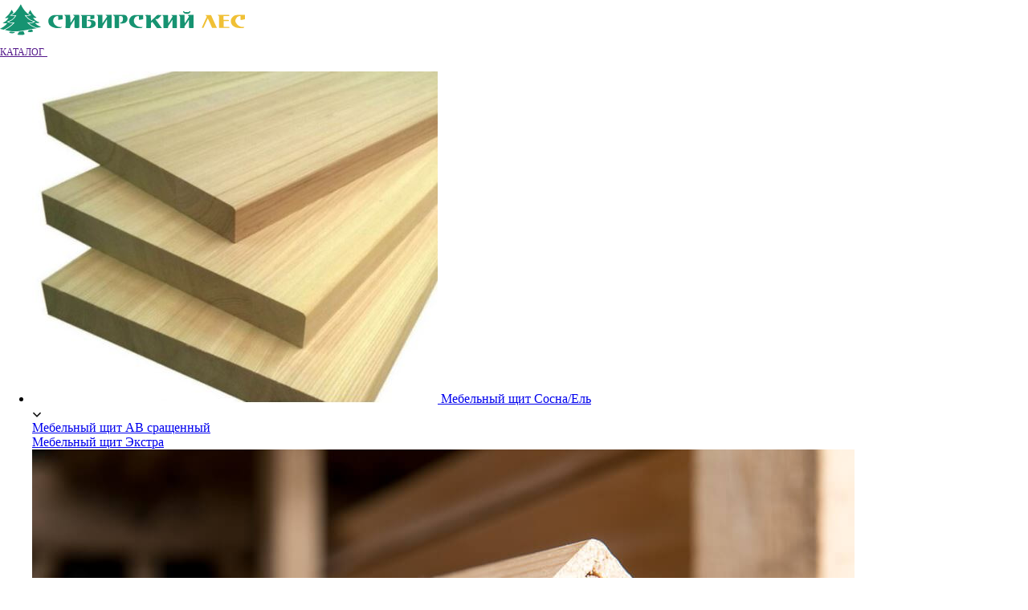

--- FILE ---
content_type: text/html; charset=UTF-8
request_url: https://sibless.ru/catalog/pogonazhnye_izdeliya/ugolok_2500_25_25_gladkiy/
body_size: 29859
content:
<!DOCTYPE html>
<html lang="ru" prefix="og: http://ogp.me/ns#">
<head>
   <meta charset="UTF-8">
   <meta http-equiv="X-UA-Compatible" content="IE=edge">
   <meta name="viewport" content="width=device-width, initial-scale=1.0">
   <title>Уголок 2500*25*25 Гладкий купить в интернет-магазине Сибирский лес по цене 148.00 руб.</title>
      <meta name="robots" content="index, follow" />
<meta name="description" content="Уголок 2500*25*25 Гладкий купить в интернет-магазине Сибирский лес с доставкой по Владимиру и Владимирской области" />
<script type="text/javascript" data-skip-moving="true">(function(w, d, n) {var cl = "bx-core";var ht = d.documentElement;var htc = ht ? ht.className : undefined;if (htc === undefined || htc.indexOf(cl) !== -1){return;}var ua = n.userAgent;if (/(iPad;)|(iPhone;)/i.test(ua)){cl += " bx-ios";}else if (/Android/i.test(ua)){cl += " bx-android";}cl += (/(ipad|iphone|android|mobile|touch)/i.test(ua) ? " bx-touch" : " bx-no-touch");cl += w.devicePixelRatio && w.devicePixelRatio >= 2? " bx-retina": " bx-no-retina";var ieVersion = -1;if (/AppleWebKit/.test(ua)){cl += " bx-chrome";}else if ((ieVersion = getIeVersion()) > 0){cl += " bx-ie bx-ie" + ieVersion;if (ieVersion > 7 && ieVersion < 10 && !isDoctype()){cl += " bx-quirks";}}else if (/Opera/.test(ua)){cl += " bx-opera";}else if (/Gecko/.test(ua)){cl += " bx-firefox";}if (/Macintosh/i.test(ua)){cl += " bx-mac";}ht.className = htc ? htc + " " + cl : cl;function isDoctype(){if (d.compatMode){return d.compatMode == "CSS1Compat";}return d.documentElement && d.documentElement.clientHeight;}function getIeVersion(){if (/Opera/i.test(ua) || /Webkit/i.test(ua) || /Firefox/i.test(ua) || /Chrome/i.test(ua)){return -1;}var rv = -1;if (!!(w.MSStream) && !(w.ActiveXObject) && ("ActiveXObject" in w)){rv = 11;}else if (!!d.documentMode && d.documentMode >= 10){rv = 10;}else if (!!d.documentMode && d.documentMode >= 9){rv = 9;}else if (d.attachEvent && !/Opera/.test(ua)){rv = 8;}if (rv == -1 || rv == 8){var re;if (n.appName == "Microsoft Internet Explorer"){re = new RegExp("MSIE ([0-9]+[\.0-9]*)");if (re.exec(ua) != null){rv = parseFloat(RegExp.$1);}}else if (n.appName == "Netscape"){rv = 11;re = new RegExp("Trident/.*rv:([0-9]+[\.0-9]*)");if (re.exec(ua) != null){rv = parseFloat(RegExp.$1);}}}return rv;}})(window, document, navigator);</script>


<link href="/bitrix/css/main/themes/blue/style.min.css?1643281530331" type="text/css"  rel="stylesheet" />
<link href="/bitrix/js/ui/fonts/opensans/ui.font.opensans.min.css?16432815502409" type="text/css"  rel="stylesheet" />
<link href="/bitrix/js/main/popup/dist/main.popup.bundle.min.css?164328152923420" type="text/css"  rel="stylesheet" />
<link href="/bitrix/css/main/bootstrap.min.css?1643281530121326" type="text/css"  rel="stylesheet" />
<link href="/bitrix/cache/css/s1/sibless/page_35320ada7a84ca7ac83205f97bf88a38/page_35320ada7a84ca7ac83205f97bf88a38_v1.css?171473843459075" type="text/css"  rel="stylesheet" />
<link href="/bitrix/cache/css/s1/sibless/template_bed158080cd429b280fe5eec92c325ed/template_bed158080cd429b280fe5eec92c325ed_v1.css?1748459830229150" type="text/css"  data-template-style="true" rel="stylesheet" />







         <link rel="canonical" href="https://sibless.ru/catalog/pogonazhnye_izdeliya/ugolok_2500_25_25_gladkiy/" />
   <meta property="og:url" content="https://lightfabric.ru/catalog/pogonazhnye_izdeliya/ugolok_2500_25_25_gladkiy/">
   <meta property="og:title" content="Уголок 2500*25*25 Гладкий купить в интернет-магазине Сибирский лес по цене 148.00 руб.">
   <meta property="og:description" content="Уголок 2500*25*25 Гладкий купить в интернет-магазине Сибирский лес с доставкой по Владимиру и Владимирской области">
   <meta property="og:image" content="https://sibless.ru/local/templates/sibless/img/logo.svg">
   <meta property="og:locale" content="ru_RU">
   <meta property="og:type" content="website">
</head>
<body>
   <noscript>У вас отключен JavaScript. Это пугает.</noscript>
         <div class="fixed_header header hidden" style="position:fixed; top:0; left:0; right:0; background:white; z-index:9999">
		<div class="container-xxl header-bottom" style="padding-top:4.5px; padding:bototm:4.5px">
			 <div class="row d-none d-md-flex">
				<div class="col-3 col-md-5 col-lg-3 logo">
					<a href="/">
						<a href="/"><img src="/local/templates/sibless/img/logo.svg" alt="Логотип"></a>
					</a>
				</div>
				
				<div class="col-md-2">
				   <div class="main-menu navbar" style="margin:0px;">
					  <div class="nav-item d-block d-xl-none menu-toggler">
						 <span class="absolute-center"></span>
					  </div>
					  <div class="nav-item categories-toggler dropdown">
						 <a href="" class="dropdown-toggle accent-button btn" style="width:160px" id="categoriesDropdown" role="button" data-bs-toggle="dropdown" data-bs-auto-close="outside" aria-expanded="false">
							<span style="font-size:12px;">КАТАЛОГ</span>
							<svg width="21" height="21" viewBox="0 0 21 21" fill="none" xmlns="http://www.w3.org/2000/svg"><path fill-rule="evenodd" clip-rule="evenodd" d="M7.16687 5.50001H5.5002V2.16667H7.16687V5.50001ZM7.16687 18.8333V10.5H8.0002C8.92067 10.5 9.66687 9.75381 9.66687 8.83334V8C9.66687 7.07953 8.92067 6.33334 8.0002 6.33334H4.66687C3.74639 6.33334 3.0002 7.07953 3.0002 8V8.83334C3.0002 9.75381 3.74639 10.5 4.66687 10.5H5.5002V18.8333H7.16687ZM15.5002 18.8333V14.6667H16.3335C17.254 14.6667 18.0002 13.9205 18.0002 13V12.1667C18.0002 11.2462 17.254 10.5 16.3335 10.5H13.0002C12.0797 10.5 11.3335 11.2462 11.3335 12.1667V13C11.3335 13.9205 12.0797 14.6667 13.0002 14.6667H13.8335V18.8333H15.5002ZM13.8335 9.66667H15.5002V2.16667H13.8335V9.66667ZM4.66686 8V8.83334H8.0002V8H4.66686ZM13.0002 13V12.1667H16.3335V13H13.0002Z" fill="white"/></svg>
						 </a>
						 
<ul class="dropdown-menu" aria-labelledby="categoriesDropdown">

		
	
					<li>
				<a class="nav-link dropdown-item categories-dropdown" href="/catalog/mebelnyy_shchit_sosna_el/">
					<div>
						<img src="/upload/iblock/10a/mdop0zlic7i1hsxwq3804l00zasigvbf.JPG" alt="">						<span>Мебельный щит Сосна/Ель</span>
					</div>
					<svg width="12" height="7" viewBox="0 0 12 7" fill="none" xmlns="http://www.w3.org/2000/svg"><path fill-rule="evenodd" clip-rule="evenodd" d="M9.96966 0.719666L11.0303 1.78033L6 6.81066L0.969666 1.78033L2.03033 0.719666L6 4.68934L9.96966 0.719666Z" fill="#101010"/></svg>
				</a>
				<div class="categories-dropdown-list">
		
	
	
		
	
		
							<div class=" categories-dropdown-item"><a href="/catalog/mebelnyy_shchit_sosna_el/mebelnyy_shchit_av_srashchennyy/" class="dropdown-item">Мебельный щит АВ сращенный</a></div>
			
		
	
	
		
	
		
							<div class=" categories-dropdown-item"><a href="/catalog/mebelnyy_shchit_sosna_el/mebelnyy_shchit_ekstra/" class="dropdown-item">Мебельный щит Экстра</a></div>
			
		
	
	
				</div></li>	
	
					<li>
				<a class="nav-link dropdown-item categories-dropdown" href="/catalog/pogonazhnye_izdeliya/">
					<div>
						<img src="/upload/iblock/676/0gbcpkpl946q3u4eumnyu8rzud3t6eri.jpg" alt="">						<span>Погонажные изделия</span>
					</div>
					<svg width="12" height="7" viewBox="0 0 12 7" fill="none" xmlns="http://www.w3.org/2000/svg"><path fill-rule="evenodd" clip-rule="evenodd" d="M9.96966 0.719666L11.0303 1.78033L6 6.81066L0.969666 1.78033L2.03033 0.719666L6 4.68934L9.96966 0.719666Z" fill="#101010"/></svg>
				</a>
				<div class="categories-dropdown-list">
		
	
	
		
	
		
							<div class=" categories-dropdown-item"><a href="/catalog/pogonazhnye_izdeliya/komplekty/" class="dropdown-item">Комплекты</a></div>
			
		
	
	
				</div></li>	
	
					<li>
				<a class="nav-link dropdown-item categories-dropdown" href="/catalog/mebelnyy_shchit_dub/">
					<div>
						<img src="/upload/iblock/5fc/4e8x0xl45yzxfcpa33kagj0b6ahq62fb.JPG" alt="">						<span>Мебельный щит Дуб</span>
					</div>
					<svg width="12" height="7" viewBox="0 0 12 7" fill="none" xmlns="http://www.w3.org/2000/svg"><path fill-rule="evenodd" clip-rule="evenodd" d="M9.96966 0.719666L11.0303 1.78033L6 6.81066L0.969666 1.78033L2.03033 0.719666L6 4.68934L9.96966 0.719666Z" fill="#101010"/></svg>
				</a>
				<div class="categories-dropdown-list">
		
	
	
		
	
		
							<div class=" categories-dropdown-item"><a href="/catalog/mebelnyy_shchit_dub/zakaznye/" class="dropdown-item">Заказные</a></div>
			
		
	
	
				</div></li>	
	
		
							<li>
					<a class=" nav-link dropdown-item" href="/catalog/mebelnyy_shchit_yasen/">
						<img src="/upload/iblock/78b/vloxc2ga0v8wkqmy5sinzhkf8u5av4nu.jpg" alt="">						<span>Мебельный щит Ясень</span>
					</a>
				</li>
			
		
	
	
		
	
		
							<li>
					<a class=" nav-link dropdown-item" href="/catalog/brusok_sosna_el/">
						<img src="/upload/iblock/50a/40m167d4tzbtu2v93mhybsgheimbt8zj.png" alt="">						<span>Брусок Сосна/Ель</span>
					</a>
				</li>
			
		
	
	
		
	
					<li>
				<a class="nav-link dropdown-item categories-dropdown" href="/catalog/listvennitsa/">
					<div>
						<img src="/upload/iblock/560/04q4mmg77vd4j69n4eeb7t907878nmdz.jpg" alt="">						<span>Лиственница</span>
					</div>
					<svg width="12" height="7" viewBox="0 0 12 7" fill="none" xmlns="http://www.w3.org/2000/svg"><path fill-rule="evenodd" clip-rule="evenodd" d="M9.96966 0.719666L11.0303 1.78033L6 6.81066L0.969666 1.78033L2.03033 0.719666L6 4.68934L9.96966 0.719666Z" fill="#101010"/></svg>
				</a>
				<div class="categories-dropdown-list">
		
	
	
		
	
		
							<div class=" categories-dropdown-item"><a href="/catalog/listvennitsa/vagonka/" class="dropdown-item">Вагонка</a></div>
			
		
	
	
		
	
		
							<div class=" categories-dropdown-item"><a href="/catalog/listvennitsa/doska_palubnaya/" class="dropdown-item">Доска палубная</a></div>
			
		
	
	
		
	
		
							<div class=" categories-dropdown-item"><a href="/catalog/listvennitsa/doska_pola/" class="dropdown-item">Доска пола</a></div>
			
		
	
	
		
	
		
							<div class=" categories-dropdown-item"><a href="/catalog/listvennitsa/doska_terrasnaya/" class="dropdown-item">Доска террасная</a></div>
			
		
	
	
		
	
		
							<div class=" categories-dropdown-item"><a href="/catalog/listvennitsa/planken_pryamoy/" class="dropdown-item">Планкен прямой</a></div>
			
		
	
	
		
	
		
							<div class=" categories-dropdown-item"><a href="/catalog/listvennitsa/planken_skoshennyy/" class="dropdown-item">Планкен скошенный</a></div>
			
		
	
	
				</div></li>	
	
		
							<li>
					<a class=" nav-link dropdown-item" href="/catalog/elementy_lestnitsy_sosna_el/">
						<img src="/upload/iblock/4f6/pwjl7h5tcc53zvymf46xdnv6rplr5szg.JPG" alt="">						<span>Элементы лестницы</span>
					</a>
				</li>
			
		
	
	


</ul>
					  </div>
					</div>
				</div>
				
				<div class="col-md-3">
				   <div class="header-search-wrapper" style="width:405px!important; height:55px;">
					  <form action="/search/">
						 <input name="q" placeholder="Поиск по каталогу" type="search" class="header-serch-input">
						 <button type="submit" class="search-action-form-submit">
							<svg width="18" height="18" viewBox="0 0 18 18" fill="none" xmlns="http://www.w3.org/2000/svg"><path d="M13 11.5H12.21L11.93 11.23C12.91 10.09 13.5 8.61 13.5 7C13.5 3.41 10.59 0.5 7 0.5C3.41 0.5 0.5 3.41 0.5 7C0.5 10.59 3.41 13.5 7 13.5C8.61 13.5 10.09 12.91 11.23 11.93L11.5 12.21V13L16.5 17.99L17.99 16.5L13 11.5ZM7 11.5C4.51 11.5 2.5 9.49 2.5 7C2.5 4.51 4.51 2.5 7 2.5C9.49 2.5 11.5 4.51 11.5 7C11.5 9.49 9.49 11.5 7 11.5Z" fill="#0C0C0C"/></svg>
						 </button>
					  </form>
					  <div class="live-search-result"></div>
				   </div>
				</div>	


				<div class="d-none d-md-block col-md-4">
				   <div class="navbar cart-menu" style="margin:0px;">
					  <div class="nav-item">
						 <a href="/catalog/compare/" class="nav-link">
							<span class="cart-menu-icon">
							   <svg width="17" height="17" viewBox="0 0 17 17" fill="none" xmlns="http://www.w3.org/2000/svg"><path d="M7.16667 2.62501H3.83333C3.1 2.62501 2.5 3.225 2.5 3.95834V13.2917C2.5 14.025 3.1 14.625 3.83333 14.625H7.16667V15.9583H8.5V1.29167H7.16667V2.62501ZM7.16667 12.625H3.83333L7.16667 8.625V12.625ZM13.1667 2.62501H9.83333V3.95834H13.1667V12.625L9.83333 8.625V14.625H13.1667C13.9 14.625 14.5 14.025 14.5 13.2917V3.95834C14.5 3.225 13.9 2.62501 13.1667 2.62501Z" fill="#0C0C0C"/></svg>
							   <div class="flag-count"><span class="flag-count-text absolute-center" id="fixed_compare_list_count">
								  <div id="compareList9J9wbd" class="bx_catalog-compare-list fix top left " style="display: none;"><!--'start_frame_cache_compareList9J9wbd'--><!--'end_frame_cache_compareList9J9wbd'--></div>
0							   </span></div>
							</span>
							<span>Сравнить</span>
						 </a>
					  </div>
					  
					  <div class="nav-item">
						 <a href="/wishlist/" class="nav-link">
							<span class="cart-menu-icon">
							   <svg width="17" height="17" viewBox="0 0 17 17" fill="none" xmlns="http://www.w3.org/2000/svg"><path d="M15.1667 6.78499L10.3734 6.37166L8.50004 1.95833L6.62671 6.37833L1.83337 6.78499L5.47337 9.93833L4.38004 14.625L8.50004 12.1383L12.62 14.625L11.5334 9.93833L15.1667 6.78499ZM8.50004 10.8917L5.99337 12.405L6.66004 9.55166L4.44671 7.63166L7.36671 7.37833L8.50004 4.69166L9.64004 7.385L12.56 7.63833L10.3467 9.55833L11.0134 12.4117L8.50004 10.8917Z" fill="#0C0C0C"/></svg>
							   <div class="flag-count"><span class="flag-count-text absolute-center" id="fixedwishlistcount">
								  0							   </span></div>
							</span>
							<span>Избранное</span>
						 </a>
					  </div>
					  <div class="nav-item">
						 <a href="/personal/cart/" class="nav-link">
							<span class="cart-menu-icon">
							   <svg width="17" height="17" viewBox="0 0 17 17" fill="none" xmlns="http://www.w3.org/2000/svg"><path d="M10.8666 9.29166C11.3666 9.29166 11.8066 9.01833 12.0333 8.605L14.42 4.27833C14.6666 3.83833 14.3466 3.29166 13.84 3.29166H3.97329L3.34663 1.95833H1.16663V3.29166H2.49996L4.89996 8.35166L3.99996 9.97833C3.51329 10.8717 4.15329 11.9583 5.16663 11.9583H13.1666V10.625H5.16663L5.89996 9.29166H10.8666ZM4.60663 4.62499H12.7066L10.8666 7.95833H6.18663L4.60663 4.62499ZM5.16663 12.625C4.43329 12.625 3.83996 13.225 3.83996 13.9583C3.83996 14.6917 4.43329 15.2917 5.16663 15.2917C5.89996 15.2917 6.49996 14.6917 6.49996 13.9583C6.49996 13.225 5.89996 12.625 5.16663 12.625ZM11.8333 12.625C11.1 12.625 10.5066 13.225 10.5066 13.9583C10.5066 14.6917 11.1 15.2917 11.8333 15.2917C12.5666 15.2917 13.1666 14.6917 13.1666 13.9583C13.1666 13.225 12.5666 12.625 11.8333 12.625Z" fill="#0C0C0C"/></svg>
							   <div class="flag-count"><span class="flag-count-text absolute-center" id="fixedcartcount">
								  
	<!--'start_frame_cache_FKauiI'-->		<!-- noindex -->
		
		0
		<!-- /noindex -->
	<!--'end_frame_cache_FKauiI'-->							   </span></div>
							</span>
							<span>Корзина</span>
						 </a>
					  </div>
				   </div>
            </div>				
				
			</div>
		</div>
   </div>
   <div class="header">
      <div class="header-top">
         <div class="container-xxl">
            <div class="row">
               <div class="d-none d-md-block col-md-6">
                  <a href="" class="dropdown-toggle" id="cityDropdown" role="button" data-bs-toggle="dropdown" data-bs-auto-close="true" aria-expanded="false">
                     <span>Ваш город <span class="current-city">Владимир</span></span>
                     <span style="vertical-align:revert">
                        <svg width="9" height="7" viewBox="0 0 12 7" fill="none" xmlns="http://www.w3.org/2000/svg">
                           <path d="M10.59 0.59L6 5.17L1.41 0.59L0 2L6 8L12 2L10.59 0.59Z" fill="white"/>
                        </svg>
                     </span>
                  </a>
                  <ul class="dropdown-menu" id="cityDropdownList" aria-labelledby="cityDropdown">
                     <li><a class="nav-link dropdown-item active-city" href="" data-name="vld">Владимир</a></li>
                  </ul>
               </div>
               <div class="col-12 col-md-6 header-top-links">
                  <div class="footer_call_block">
 <a href="tel:84922552668" class="phone">
	8 (4922) 55-26-68 </a>
	<div class="call_footer" data-bs-toggle="modal" data-bs-target="#recallModal">
		 Обратный звонок
	</div>
 <br>
</div>
 <br>                  <span class="separator">|</span>
                  <a href="/search/" class="d-inline d-md-none">
                     <svg width="18" height="18" viewBox="0 0 18 18" fill="none" xmlns="http://www.w3.org/2000/svg">
                     <path d="M12.5 11H11.71L11.43 10.73C12.41 9.59 13 8.11 13 6.5C13 2.91 10.09 0 6.5 0C2.91 0 0 2.91 0 6.5C0 10.09 2.91 13 6.5 13C8.11 13 9.59 12.41 10.73 11.43L11 11.71V12.5L16 17.49L17.49 16L12.5 11ZM6.5 11C4.01 11 2 8.99 2 6.5C2 4.01 4.01 2 6.5 2C8.99 2 11 4.01 11 6.5C11 8.99 8.99 11 6.5 11Z" fill="white"/>
                     </svg>
                  </a>
                  <span class="separator d-inline d-md-none">|</span>
                                          <a href="/auth/">
                           <svg width="20" height="20" viewBox="0 0 20 20" fill="none" xmlns="http://www.w3.org/2000/svg">
                              <path d="M10 0C4.48 0 0 4.48 0 10C0 15.52 4.48 20 10 20C15.52 20 20 15.52 20 10C20 4.48 15.52 0 10 0ZM5.07 16.28C5.5 15.38 8.12 14.5 10 14.5C11.88 14.5 14.51 15.38 14.93 16.28C13.57 17.36 11.86 18 10 18C8.14 18 6.43 17.36 5.07 16.28ZM16.36 14.83C14.93 13.09 11.46 12.5 10 12.5C8.54 12.5 5.07 13.09 3.64 14.83C2.62 13.49 2 11.82 2 10C2 5.59 5.59 2 10 2C14.41 2 18 5.59 18 10C18 11.82 17.38 13.49 16.36 14.83ZM10 4C8.06 4 6.5 5.56 6.5 7.5C6.5 9.44 8.06 11 10 11C11.94 11 13.5 9.44 13.5 7.5C13.5 5.56 11.94 4 10 4ZM10 9C9.17 9 8.5 8.33 8.5 7.5C8.5 6.67 9.17 6 10 6C10.83 6 11.5 6.67 11.5 7.5C11.5 8.33 10.83 9 10 9Z" fill="white"/>
                           </svg>
                           <span class="d-none d-md-inline">Вход</span>
                        </a>
                        <span class="separator">|</span>
                        <a href="/auth/?register=yes" class="d-none d-md-inline">Регистрация</a>
                        <a href="/auth/?register=yes" class="d-inline d-md-none">
                           <svg width="18" height="18" viewBox="0 0 18 18" fill="none" xmlns="http://www.w3.org/2000/svg"><path d="M13 11.5H12.21L11.93 11.23C12.91 10.09 13.5 8.61 13.5 7C13.5 3.41 10.59 0.5 7 0.5C3.41 0.5 0.5 3.41 0.5 7C0.5 10.59 3.41 13.5 7 13.5C8.61 13.5 10.09 12.91 11.23 11.93L11.5 12.21V13L16.5 17.99L17.99 16.5L13 11.5ZM7 11.5C4.51 11.5 2.5 9.49 2.5 7C2.5 4.51 4.51 2.5 7 2.5C9.49 2.5 11.5 4.51 11.5 7C11.5 9.49 9.49 11.5 7 11.5Z" fill="#ffffff"/></svg>
                        </a>
                                             
                  <div class="d-inline d-md-none mobile-top-links">
                     <a href="/catalog/compare/">
                        <span class="cart-menu-icon">
                           <svg width="17" height="17" viewBox="0 0 17 17" xmlns="http://www.w3.org/2000/svg"><path d="M7.16667 2.62501H3.83333C3.1 2.62501 2.5 3.225 2.5 3.95834V13.2917C2.5 14.025 3.1 14.625 3.83333 14.625H7.16667V15.9583H8.5V1.29167H7.16667V2.62501ZM7.16667 12.625H3.83333L7.16667 8.625V12.625ZM13.1667 2.62501H9.83333V3.95834H13.1667V12.625L9.83333 8.625V14.625H13.1667C13.9 14.625 14.5 14.025 14.5 13.2917V3.95834C14.5 3.225 13.9 2.62501 13.1667 2.62501Z"/></svg>
                           <div class="flag-count"><span class="flag-count-text absolute-center" id="mobilecompare_list_count">
                              <div id="compareList7BAowd" class="bx_catalog-compare-list fix top left " style="display: none;"><!--'start_frame_cache_compareList7BAowd'--><!--'end_frame_cache_compareList7BAowd'--></div>
0                           </span></div>
                        </span>
                        
                     </a>
                     <a href="/wishlist/">
                        <span class="cart-menu-icon">
                           <svg width="17" height="17" viewBox="0 0 17 17" xmlns="http://www.w3.org/2000/svg"><path d="M15.1667 6.78499L10.3734 6.37166L8.50004 1.95833L6.62671 6.37833L1.83337 6.78499L5.47337 9.93833L4.38004 14.625L8.50004 12.1383L12.62 14.625L11.5334 9.93833L15.1667 6.78499ZM8.50004 10.8917L5.99337 12.405L6.66004 9.55166L4.44671 7.63166L7.36671 7.37833L8.50004 4.69166L9.64004 7.385L12.56 7.63833L10.3467 9.55833L11.0134 12.4117L8.50004 10.8917Z"/></svg>
                           <div class="flag-count"><span class="flag-count-text absolute-center" id="mobilewishlistcount">
                              0                           </span></div>
                        </span>
                     </a>
                     <a href="/personal/cart/">
                        <span class="cart-menu-icon">
                           <svg width="17" height="17" viewBox="0 0 17 17" xmlns="http://www.w3.org/2000/svg"><path d="M10.8666 9.29166C11.3666 9.29166 11.8066 9.01833 12.0333 8.605L14.42 4.27833C14.6666 3.83833 14.3466 3.29166 13.84 3.29166H3.97329L3.34663 1.95833H1.16663V3.29166H2.49996L4.89996 8.35166L3.99996 9.97833C3.51329 10.8717 4.15329 11.9583 5.16663 11.9583H13.1666V10.625H5.16663L5.89996 9.29166H10.8666ZM4.60663 4.62499H12.7066L10.8666 7.95833H6.18663L4.60663 4.62499ZM5.16663 12.625C4.43329 12.625 3.83996 13.225 3.83996 13.9583C3.83996 14.6917 4.43329 15.2917 5.16663 15.2917C5.89996 15.2917 6.49996 14.6917 6.49996 13.9583C6.49996 13.225 5.89996 12.625 5.16663 12.625ZM11.8333 12.625C11.1 12.625 10.5066 13.225 10.5066 13.9583C10.5066 14.6917 11.1 15.2917 11.8333 15.2917C12.5666 15.2917 13.1666 14.6917 13.1666 13.9583C13.1666 13.225 12.5666 12.625 11.8333 12.625Z"/></svg>
                           <div class="flag-count"><span class="flag-count-text absolute-center" id="mobilecartcount">
                              
	<!--'start_frame_cache_T0kNhm'-->		<!-- noindex -->
		
		0
		<!-- /noindex -->
	<!--'end_frame_cache_T0kNhm'-->                           </span></div>
                        </span>
                     </a>
                  </div>
               </div>
            </div>
         </div>
      </div>
      <div class="container-xxl header-bottom">
         <div class="hb-top-line row d-none d-md-flex">
            <div class="col-3 col-md-5 col-lg-3 logo">
				<a href="/">
					<a href="/"><img src="/local/templates/sibless/img/logo.svg" alt="Логотип"></a>
				</a>
            </div>
            <div class="col-md-4 col-lg-6">
               <div class="header-search-wrapper">
                  <form action="/search/">
                     <input name="q" placeholder="Поиск по каталогу" type="search" class="header-serch-input">
                     <button type="submit" class="search-action-form-submit">
                        <svg width="18" height="18" viewBox="0 0 18 18" fill="none" xmlns="http://www.w3.org/2000/svg"><path d="M13 11.5H12.21L11.93 11.23C12.91 10.09 13.5 8.61 13.5 7C13.5 3.41 10.59 0.5 7 0.5C3.41 0.5 0.5 3.41 0.5 7C0.5 10.59 3.41 13.5 7 13.5C8.61 13.5 10.09 12.91 11.23 11.93L11.5 12.21V13L16.5 17.99L17.99 16.5L13 11.5ZM7 11.5C4.51 11.5 2.5 9.49 2.5 7C2.5 4.51 4.51 2.5 7 2.5C9.49 2.5 11.5 4.51 11.5 7C11.5 9.49 9.49 11.5 7 11.5Z" fill="#0C0C0C"/></svg>
                     </button>
                  </form>
                  <div class="live-search-result"></div>
               </div>
            </div>
            <div class="col-md-3 col-lg-3 callback">
               <div class="border-button btn" data-bs-toggle="modal" data-bs-target="#recallModal">Обратный звонок</div>
            </div>
         </div>		 
         <div class="hb-second-line row">
            <div class="col-md-4 col-xl-8">
               <div class="main-menu navbar">
                  <div class="nav-item d-block d-xl-none menu-toggler">
                     <span class="absolute-center"></span>
                  </div>
                  <div class="nav-item categories-toggler dropdown">
                     <a href="" class="dropdown-toggle accent-button btn" id="categoriesDropdown" role="button" data-bs-toggle="dropdown" data-bs-auto-close="outside" aria-expanded="false">
                        <span>Каталог товаров</span>
                        <svg width="21" height="21" viewBox="0 0 21 21" fill="none" xmlns="http://www.w3.org/2000/svg"><path fill-rule="evenodd" clip-rule="evenodd" d="M7.16687 5.50001H5.5002V2.16667H7.16687V5.50001ZM7.16687 18.8333V10.5H8.0002C8.92067 10.5 9.66687 9.75381 9.66687 8.83334V8C9.66687 7.07953 8.92067 6.33334 8.0002 6.33334H4.66687C3.74639 6.33334 3.0002 7.07953 3.0002 8V8.83334C3.0002 9.75381 3.74639 10.5 4.66687 10.5H5.5002V18.8333H7.16687ZM15.5002 18.8333V14.6667H16.3335C17.254 14.6667 18.0002 13.9205 18.0002 13V12.1667C18.0002 11.2462 17.254 10.5 16.3335 10.5H13.0002C12.0797 10.5 11.3335 11.2462 11.3335 12.1667V13C11.3335 13.9205 12.0797 14.6667 13.0002 14.6667H13.8335V18.8333H15.5002ZM13.8335 9.66667H15.5002V2.16667H13.8335V9.66667ZM4.66686 8V8.83334H8.0002V8H4.66686ZM13.0002 13V12.1667H16.3335V13H13.0002Z" fill="white"/></svg>
                     </a>
                     
<ul class="dropdown-menu" aria-labelledby="categoriesDropdown">

		
	
					<li>
				<a class="nav-link dropdown-item categories-dropdown" href="/catalog/mebelnyy_shchit_sosna_el/">
					<div>
						<img src="/upload/iblock/10a/mdop0zlic7i1hsxwq3804l00zasigvbf.JPG" alt="">						<span>Мебельный щит Сосна/Ель</span>
					</div>
					<svg width="12" height="7" viewBox="0 0 12 7" fill="none" xmlns="http://www.w3.org/2000/svg"><path fill-rule="evenodd" clip-rule="evenodd" d="M9.96966 0.719666L11.0303 1.78033L6 6.81066L0.969666 1.78033L2.03033 0.719666L6 4.68934L9.96966 0.719666Z" fill="#101010"/></svg>
				</a>
				<div class="categories-dropdown-list">
		
	
	
		
	
		
							<div class=" categories-dropdown-item"><a href="/catalog/mebelnyy_shchit_sosna_el/mebelnyy_shchit_av_srashchennyy/" class="dropdown-item">Мебельный щит АВ сращенный</a></div>
			
		
	
	
		
	
		
							<div class=" categories-dropdown-item"><a href="/catalog/mebelnyy_shchit_sosna_el/mebelnyy_shchit_ekstra/" class="dropdown-item">Мебельный щит Экстра</a></div>
			
		
	
	
				</div></li>	
	
					<li>
				<a class="nav-link dropdown-item categories-dropdown" href="/catalog/pogonazhnye_izdeliya/">
					<div>
						<img src="/upload/iblock/676/0gbcpkpl946q3u4eumnyu8rzud3t6eri.jpg" alt="">						<span>Погонажные изделия</span>
					</div>
					<svg width="12" height="7" viewBox="0 0 12 7" fill="none" xmlns="http://www.w3.org/2000/svg"><path fill-rule="evenodd" clip-rule="evenodd" d="M9.96966 0.719666L11.0303 1.78033L6 6.81066L0.969666 1.78033L2.03033 0.719666L6 4.68934L9.96966 0.719666Z" fill="#101010"/></svg>
				</a>
				<div class="categories-dropdown-list">
		
	
	
		
	
		
							<div class=" categories-dropdown-item"><a href="/catalog/pogonazhnye_izdeliya/komplekty/" class="dropdown-item">Комплекты</a></div>
			
		
	
	
				</div></li>	
	
					<li>
				<a class="nav-link dropdown-item categories-dropdown" href="/catalog/mebelnyy_shchit_dub/">
					<div>
						<img src="/upload/iblock/5fc/4e8x0xl45yzxfcpa33kagj0b6ahq62fb.JPG" alt="">						<span>Мебельный щит Дуб</span>
					</div>
					<svg width="12" height="7" viewBox="0 0 12 7" fill="none" xmlns="http://www.w3.org/2000/svg"><path fill-rule="evenodd" clip-rule="evenodd" d="M9.96966 0.719666L11.0303 1.78033L6 6.81066L0.969666 1.78033L2.03033 0.719666L6 4.68934L9.96966 0.719666Z" fill="#101010"/></svg>
				</a>
				<div class="categories-dropdown-list">
		
	
	
		
	
		
							<div class=" categories-dropdown-item"><a href="/catalog/mebelnyy_shchit_dub/zakaznye/" class="dropdown-item">Заказные</a></div>
			
		
	
	
				</div></li>	
	
		
							<li>
					<a class=" nav-link dropdown-item" href="/catalog/mebelnyy_shchit_yasen/">
						<img src="/upload/iblock/78b/vloxc2ga0v8wkqmy5sinzhkf8u5av4nu.jpg" alt="">						<span>Мебельный щит Ясень</span>
					</a>
				</li>
			
		
	
	
		
	
		
							<li>
					<a class=" nav-link dropdown-item" href="/catalog/brusok_sosna_el/">
						<img src="/upload/iblock/50a/40m167d4tzbtu2v93mhybsgheimbt8zj.png" alt="">						<span>Брусок Сосна/Ель</span>
					</a>
				</li>
			
		
	
	
		
	
					<li>
				<a class="nav-link dropdown-item categories-dropdown" href="/catalog/listvennitsa/">
					<div>
						<img src="/upload/iblock/560/04q4mmg77vd4j69n4eeb7t907878nmdz.jpg" alt="">						<span>Лиственница</span>
					</div>
					<svg width="12" height="7" viewBox="0 0 12 7" fill="none" xmlns="http://www.w3.org/2000/svg"><path fill-rule="evenodd" clip-rule="evenodd" d="M9.96966 0.719666L11.0303 1.78033L6 6.81066L0.969666 1.78033L2.03033 0.719666L6 4.68934L9.96966 0.719666Z" fill="#101010"/></svg>
				</a>
				<div class="categories-dropdown-list">
		
	
	
		
	
		
							<div class=" categories-dropdown-item"><a href="/catalog/listvennitsa/vagonka/" class="dropdown-item">Вагонка</a></div>
			
		
	
	
		
	
		
							<div class=" categories-dropdown-item"><a href="/catalog/listvennitsa/doska_palubnaya/" class="dropdown-item">Доска палубная</a></div>
			
		
	
	
		
	
		
							<div class=" categories-dropdown-item"><a href="/catalog/listvennitsa/doska_pola/" class="dropdown-item">Доска пола</a></div>
			
		
	
	
		
	
		
							<div class=" categories-dropdown-item"><a href="/catalog/listvennitsa/doska_terrasnaya/" class="dropdown-item">Доска террасная</a></div>
			
		
	
	
		
	
		
							<div class=" categories-dropdown-item"><a href="/catalog/listvennitsa/planken_pryamoy/" class="dropdown-item">Планкен прямой</a></div>
			
		
	
	
		
	
		
							<div class=" categories-dropdown-item"><a href="/catalog/listvennitsa/planken_skoshennyy/" class="dropdown-item">Планкен скошенный</a></div>
			
		
	
	
				</div></li>	
	
		
							<li>
					<a class=" nav-link dropdown-item" href="/catalog/elementy_lestnitsy_sosna_el/">
						<img src="/upload/iblock/4f6/pwjl7h5tcc53zvymf46xdnv6rplr5szg.JPG" alt="">						<span>Элементы лестницы</span>
					</a>
				</li>
			
		
	
	


</ul>
                  </div>
                  
<div class="navbar main-menu-navbar">

			<div class="nav-item"><a href="/about/" class="nav-link">О компании</a></div>
		
			<div class="nav-item"><a href="/payment-delivery/" class="nav-link">Доставка и оплата</a></div>
		
			<div class="nav-item"><a href="/vozvrat/" class="nav-link">Условия возврата</a></div>
		
			<div class="nav-item"><a href="/services/" class="nav-link">Услуги</a></div>
		
			<div class="nav-item"><a href="/news/" class="nav-link">Новости</a></div>
		
			<div class="nav-item"><a href="/contacts/" class="nav-link">Контакты</a></div>
		

</div>
                  <div class="nav-item d-block d-md-none logo">
					  <a href="/">
                     <a href="/"><img src="/local/templates/sibless/img/logo.svg" alt="Логотип"></a>
						</a>
                  </div>
               </div>
            </div>
            <div class="d-none d-md-block col-md-8 col-xl-4">
               <div class="navbar cart-menu">
                  <div class="nav-item">
                     <a href="/catalog/compare/" class="nav-link">
                        <span class="cart-menu-icon">
                           <svg width="17" height="17" viewBox="0 0 17 17" fill="none" xmlns="http://www.w3.org/2000/svg"><path d="M7.16667 2.62501H3.83333C3.1 2.62501 2.5 3.225 2.5 3.95834V13.2917C2.5 14.025 3.1 14.625 3.83333 14.625H7.16667V15.9583H8.5V1.29167H7.16667V2.62501ZM7.16667 12.625H3.83333L7.16667 8.625V12.625ZM13.1667 2.62501H9.83333V3.95834H13.1667V12.625L9.83333 8.625V14.625H13.1667C13.9 14.625 14.5 14.025 14.5 13.2917V3.95834C14.5 3.225 13.9 2.62501 13.1667 2.62501Z" fill="#0C0C0C"/></svg>
                           <div class="flag-count"><span class="flag-count-text absolute-center" id="compare_list_count">
                              <div id="compareList1MVltY" class="bx_catalog-compare-list fix top left " style="display: none;"><!--'start_frame_cache_compareList1MVltY'--><!--'end_frame_cache_compareList1MVltY'--></div>
0                           </span></div>
                        </span>
                        <span>Сравнить</span>
                     </a>
                  </div>
                  
                  <div class="nav-item">
                     <a href="/wishlist/" class="nav-link">
                        <span class="cart-menu-icon">
                           <svg width="17" height="17" viewBox="0 0 17 17" fill="none" xmlns="http://www.w3.org/2000/svg"><path d="M15.1667 6.78499L10.3734 6.37166L8.50004 1.95833L6.62671 6.37833L1.83337 6.78499L5.47337 9.93833L4.38004 14.625L8.50004 12.1383L12.62 14.625L11.5334 9.93833L15.1667 6.78499ZM8.50004 10.8917L5.99337 12.405L6.66004 9.55166L4.44671 7.63166L7.36671 7.37833L8.50004 4.69166L9.64004 7.385L12.56 7.63833L10.3467 9.55833L11.0134 12.4117L8.50004 10.8917Z" fill="#0C0C0C"/></svg>
                           <div class="flag-count"><span class="flag-count-text absolute-center" id="wishlistcount">
                              0                           </span></div>
                        </span>
                        <span>Избранное</span>
                     </a>
                  </div>
                  <div class="nav-item">
                     <a href="/personal/cart/" class="nav-link">
                        <span class="cart-menu-icon">
                           <svg width="17" height="17" viewBox="0 0 17 17" fill="none" xmlns="http://www.w3.org/2000/svg"><path d="M10.8666 9.29166C11.3666 9.29166 11.8066 9.01833 12.0333 8.605L14.42 4.27833C14.6666 3.83833 14.3466 3.29166 13.84 3.29166H3.97329L3.34663 1.95833H1.16663V3.29166H2.49996L4.89996 8.35166L3.99996 9.97833C3.51329 10.8717 4.15329 11.9583 5.16663 11.9583H13.1666V10.625H5.16663L5.89996 9.29166H10.8666ZM4.60663 4.62499H12.7066L10.8666 7.95833H6.18663L4.60663 4.62499ZM5.16663 12.625C4.43329 12.625 3.83996 13.225 3.83996 13.9583C3.83996 14.6917 4.43329 15.2917 5.16663 15.2917C5.89996 15.2917 6.49996 14.6917 6.49996 13.9583C6.49996 13.225 5.89996 12.625 5.16663 12.625ZM11.8333 12.625C11.1 12.625 10.5066 13.225 10.5066 13.9583C10.5066 14.6917 11.1 15.2917 11.8333 15.2917C12.5666 15.2917 13.1666 14.6917 13.1666 13.9583C13.1666 13.225 12.5666 12.625 11.8333 12.625Z" fill="#0C0C0C"/></svg>
                           <div class="flag-count"><span class="flag-count-text absolute-center" id="cartcount">
                              
	<!--'start_frame_cache_pCwjw4'-->		<!-- noindex -->
		
		0
		<!-- /noindex -->
	<!--'end_frame_cache_pCwjw4'-->                           </span></div>
                        </span>
                        <span>Корзина</span>
                     </a>
                  </div>
               </div>
            </div>
         </div>
      </div>
   </div>
   <div class="content">
      <div class="container-xxl">
            <div class="bx-breadcrumb" itemprop="http://schema.org/breadcrumb" itemscope itemtype="http://schema.org/BreadcrumbList">
			<div class="bx-breadcrumb-item" id="bx_breadcrumb_0" itemprop="itemListElement" itemscope itemtype="http://schema.org/ListItem">
				
				<a href="/" title="Главная" itemprop="item">
					<span itemprop="name">Главная</span>
				</a>
				<meta itemprop="position" content="1" />
			</div>
			<div class="bx-breadcrumb-item" id="bx_breadcrumb_1" itemprop="itemListElement" itemscope itemtype="http://schema.org/ListItem">
				/&nbsp;
				<a href="/catalog/" title="Каталог" itemprop="item">
					<span itemprop="name">Каталог</span>
				</a>
				<meta itemprop="position" content="2" />
			</div>
			<div class="bx-breadcrumb-item" id="bx_breadcrumb_2" itemprop="itemListElement" itemscope itemtype="http://schema.org/ListItem">
				/&nbsp;
				<a href="/catalog/pogonazhnye_izdeliya/" title="Погонажные изделия" itemprop="item">
					<span itemprop="name">Погонажные изделия</span>
				</a>
				<meta itemprop="position" content="3" />
			</div>
			<div class="bx-breadcrumb-item last-breadcrumb-item">
				/&nbsp;
				<span>Уголок 2500*25*25 Гладкий</span>
			</div><div style="clear:both"></div></div>      <div class='row'>
	<div class='col-xs-12'>
		<div id="compareListUo8jcn" class="bx_catalog-compare-list fix top left " style="display: none;"><!--'start_frame_cache_compareListUo8jcn'--><!--'end_frame_cache_compareListUo8jcn'--></div>
<div class="bx-catalog-element bx-blue" data-id="3202" id="bx_117848907_3202"
	itemscope itemtype="http://schema.org/Product">
	<h1 class="detail-title">Уголок 2500*25*25 Гладкий</h1>
	<div class="container-fluid">
						<div class="row">
			<div class="col-md-7 col-sm-12">
				<div class="row product-item-detail-slider-container" id="bx_117848907_3202_big_slider">
					<span class="product-item-detail-slider-close" data-entity="close-popup"></span>
					<div class="col-12 col-lg-10 product-item-detail-slider-block
						"
						data-entity="images-slider-block">
						<span class="product-item-detail-slider-left" data-entity="slider-control-left" style="display: none;"></span>
						<span class="product-item-detail-slider-right" data-entity="slider-control-right" style="display: none;"></span>
						<div class="product-item-label-text product-item-label-big product-item-label-top product-item-label-left" id="bx_117848907_3202_sticker"
							style="display: none;">
													</div>
												<div class="product-item-detail-slider-images-container" data-entity="images-container">
																<div class="product-item-detail-slider-image active" data-entity="image" data-id="14847">
																				<img src="/upload/iblock/112/0p0xty3h1djds95c8n0x0fc8iuh52hqr.jpg" alt="Уголок 2500*25*25 Гладкий" title="Уголок 2500*25*25 Гладкий" itemprop="image">
									</div>
															</div>
					</div>
												<div class="col-12 col-lg-2 product-item-detail-slider-controls-block" id="bx_117848907_3202_slider_cont">
																		<div class="product-item-detail-slider-controls-image active"
											data-entity="slider-control" data-value="14847">
											<img src="/upload/iblock/112/0p0xty3h1djds95c8n0x0fc8iuh52hqr.jpg">
										</div>
																	</div>
											</div>
			</div>
			<div class="col-md-5 col-sm-12">
				<div class="row">
					<div class="col-12">
						<div class="detail-sku-section">
							<div class="detail-available-count" >
								<span>В наличии </span><span class="av-count">240</span><span> шт</span>
							</div>
							<div class="detail-sku">
								<span>Код: </span><span class="sku-value">1019-Y2525</span>
							</div>
						</div>
						<div class="product-item-detail-pay-block row">
																	<div class="product-item-detail-info-container price-container col-12 col-lg-4">
											
											<div class="product-item-detail-info-wrapper">
												<div class="detail-old-price"></div>
												<div class="product-item-detail-price-current" id="bx_117848907_3202_price">
													 
													148.00<span> руб.</span>
																									</div>
											</div>
										</div>
																					<div class="product-item-detail-info-container col-6 col-lg-4" style=""
												data-entity="quantity-block">
												<div class="product-item-detail-info-container-title"></div>
												<div class="product-item-amount">
													<div class="product-item-amount-field-container">
														<input class="product-item-amount-field" id="bx_117848907_3202_quantity" type="number"
															value="1">
														<select id="bx_117848907_3202_quant_measure" name="">
															<option value="шт" selected>шт</option>
														</select>
													</div>
												</div>
											</div>
																					<div class="col-6 col-lg-4" data-entity="main-button-container">
											<div id="bx_117848907_3202_basket_actions" style="display: ;">
																									<div class="product-item-detail-info-container">
														<a class="btn accent-button product-item-detail-buy-button detail-can-buy-button" id="bx_117848907_3202_add_basket_link"
															href="javascript:void(0);" onclick="ym(88912630,'reachGoal','korzina_tovar')">
															<span>В корзину</span>
														</a>
<div class="border-button btn quick_buy" data-bs-toggle="modal" data-bs-target="#quickOrderModal" data-product="Уголок 2500*25*25 Гладкий" style="padding: 10px 0;margin: 10px 0;width: 100%;">Быстрый заказ</div>
													</div>
																								</div>



																							<div class="product-item-detail-info-container">
																									</div>
																							<div class="product-item-detail-info-container na-detail-button">
												<a class="btn btn-link product-item-detail-buy-button" id="bx_117848907_3202_not_avail"
													href="javascript:void(0)"
													rel="nofollow" style="display: none;">
													Нет в наличии												</a>
											</div>
										</div>
																</div>
						<div class="detail-excerpt">
							 Уголок - декоративный элемент из дерева, предназначенный для оформления наружного примыкания между двумя поверхностями.<br />							<a class="goto-detail-description" href="#detail-tabs-block">Перейти в развернутое описание</a>
						</div>
						<div class="detail-icons">
															<div class="product-item-detail-compare-container">
									<div class="product-item-detail-compare">
										<div class="compare-icon checkbox detail-icon img-icon ">
											<svg width="14" height="18" viewBox="0 0 14 18" fill="none" xmlns="http://www.w3.org/2000/svg"><path d="M5.60809 1.98495H2.05327C1.27121 1.98495 0.631348 2.66922 0.631348 3.50555V14.1497C0.631348 14.9861 1.27121 15.6703 2.05327 15.6703H5.60809V17.1909H7.03002V0.464355H5.60809V1.98495ZM5.60809 13.3894H2.05327L5.60809 8.82765V13.3894ZM12.0068 1.98495H8.45195V3.50555H12.0068V13.3894L8.45195 8.82765V15.6703H12.0068C12.7888 15.6703 13.4287 14.9861 13.4287 14.1497V3.50555C13.4287 2.66922 12.7888 1.98495 12.0068 1.98495Z" fill="#0C0C0C"/></svg>
											<label id="bx_117848907_3202_compare_link" style="display:none">
												<input  type="checkbox" data-entity="compare-checkbox" id="compareid_3202" onchange="compare_tov(3202);">
											</label>
											<span>Сравнение</span>
										</div>
									</div>
								</div>
								
															<!-- <div class="product-item-detail-compare-container">
								<div class="detail-icon img-icon">
									<svg width="14" height="16" viewBox="0 0 14 16" fill="none" xmlns="http://www.w3.org/2000/svg"><path d="M11.0465 10.9298C10.5062 10.9298 10.0227 11.1578 9.65304 11.5152L4.58387 8.35994C4.61942 8.18507 4.64786 8.0102 4.64786 7.82773C4.64786 7.64526 4.61942 7.47039 4.58387 7.29552L9.59617 4.17069C9.98009 4.55084 10.4849 4.78653 11.0465 4.78653C12.2267 4.78653 13.1794 3.76773 13.1794 2.50563C13.1794 1.24353 12.2267 0.224731 11.0465 0.224731C9.86633 0.224731 8.91364 1.24353 8.91364 2.50563C8.91364 2.6881 8.94208 2.86297 8.97763 3.03784L3.96534 6.16267C3.58142 5.78252 3.07663 5.54683 2.51497 5.54683C1.33477 5.54683 0.38208 6.56563 0.38208 7.82773C0.38208 9.08982 1.33477 10.1086 2.51497 10.1086C3.07663 10.1086 3.58142 9.87293 3.96534 9.49278L9.0274 12.6556C8.99185 12.8153 8.97052 12.9826 8.97052 13.1498C8.97052 14.3739 9.90188 15.3699 11.0465 15.3699C12.1912 15.3699 13.1225 14.3739 13.1225 13.1498C13.1225 11.9257 12.1912 10.9298 11.0465 10.9298ZM11.0465 1.74533C11.4376 1.74533 11.7575 2.08747 11.7575 2.50563C11.7575 2.9238 11.4376 3.26593 11.0465 3.26593C10.6555 3.26593 10.3356 2.9238 10.3356 2.50563C10.3356 2.08747 10.6555 1.74533 11.0465 1.74533ZM2.51497 8.58803C2.12394 8.58803 1.80401 8.24589 1.80401 7.82773C1.80401 7.40956 2.12394 7.06743 2.51497 7.06743C2.906 7.06743 3.22593 7.40956 3.22593 7.82773C3.22593 8.24589 2.906 8.58803 2.51497 8.58803ZM11.0465 13.9253C10.6555 13.9253 10.3356 13.5832 10.3356 13.165C10.3356 12.7469 10.6555 12.4047 11.0465 12.4047C11.4376 12.4047 11.7575 12.7469 11.7575 13.165C11.7575 13.5832 11.4376 13.9253 11.0465 13.9253Z" fill="#0C0C0C"/></svg>
									<span>Поделиться</span>
								</div>
							</div> -->
							<div class="product-item-detail-compare-container">
								<div class="favorite-icon detail-icon img-icon ">
								<svg width="16" height="15" viewBox="0 0 16 15" fill="none" xmlns="http://www.w3.org/2000/svg"><path d="M14.2282 5.24244L9.4349 4.8291L7.56156 0.415771L5.68823 4.83577L0.894897 5.24244L4.5349 8.39577L3.44156 13.0824L7.56156 10.5958L11.6816 13.0824L10.5949 8.39577L14.2282 5.24244ZM7.56156 9.3491L5.0549 10.8624L5.72156 8.00911L3.50823 6.08911L6.42823 5.83577L7.56156 3.1491L8.70156 5.84244L11.6216 6.09577L9.40823 8.01577L10.0749 10.8691L7.56156 9.3491Z" fill="black"/></svg>
									<span>В избранное</span>
								</div>
							</div>
						</div>
													<div class="calculator" data-length="2500" data-width="25" data-height="4" data-price="148">
								<div class="mobile-tab-heading d-block d-md-none">
									<svg width="17" height="22" viewBox="0 0 17 22" fill="none" xmlns="http://www.w3.org/2000/svg">
									<path fill-rule="evenodd" clip-rule="evenodd" d="M14.5 0H2.5C1.39543 0 0.5 0.89543 0.5 2V20C0.5 21.1046 1.39543 22 2.5 22H14.5C15.6046 22 16.5 21.1046 16.5 20V2C16.5 0.89543 15.6046 0 14.5 0ZM2.5 6V2H14.5V6H2.5ZM2.5 8V20H14.5V8H2.5ZM6.5 18H4.5V16H6.5V18ZM7.5 18H9.5V16H7.5V18ZM12.5 18H10.5V15V14V13H12.5V14V15V18ZM4.5 15H6.5V13H4.5V15ZM9.5 15H7.5V13H9.5V15ZM6.5 12H4.5V10H6.5V12ZM7.5 12H9.5V10H7.5V12ZM12.5 12H10.5V10H12.5V12Z" fill="#101010"/>
									</svg>
									<span>Калькулятор</span>
									<svg class="tab-arrow-icon" width="11" height="9" viewBox="0 0 19 11" fill="none" xmlns="http://www.w3.org/2000/svg">
									<path fill-rule="evenodd" clip-rule="evenodd" d="M16.793 10.707L18.2072 9.29282L9.50008 0.585711L0.792969 9.29282L2.20718 10.707L9.50008 3.41414L16.793 10.707Z" fill="black"/>
									</svg>
								</div>
								<div class="m-tab-content">
									<div class="calc-title">Калькулятор:</div>
									<span class="d-inline d-md-none">Введите кол-во</span>
									<div class="calc-input-block">
										<span class="d-none d-md-inline">Введите кол-во</span>
										<input class="product-item-amount-field" id="calc-input" type="text"
											placeholder="1">
										<select id="calc-select">
											<option value="mkv" selected>м.кв.</option>
																							<option value="mkub">м.куб.</option>
																						</select>
									</div>
																		<div class="calc-result">
										<div class="calc-result-count">
											<span class="calc-result-label">Вам потребуется: </span><span id="calc-result-count">16</span><span> шт.</span>
										</div>
										<div class="calc-result-sum">
											<span class="calc-result-label">На сумму: </span><span id="calc-result-price">2368</span><span> руб.</span>
										</div>
									</div>
								</div>
							</div>
												</div>
				</div>
			</div>
		</div>
		<div class="row">
			<div class="col-xs-12">
							</div>
		</div>
		<div class="row">
			<div class="col-12 detail-tabs" id="detail-tabs-block">
				<div class="row" id="bx_117848907_3202_tabs">
					<div class="col-xs-12">
						<div class="product-item-detail-tabs-container">
							<ul class="product-item-detail-tabs-list">
																	<li class="product-item-detail-tab active" data-entity="tab" data-value="description">
										<a href="javascript:void(0);" class="product-item-detail-tab-link">
											<span>Описание</span>
										</a>
									</li>
																		<li class="product-item-detail-tab" data-entity="tab" data-value="properties">
										<a href="javascript:void(0);" class="product-item-detail-tab-link">
											<span>Характеристики</span>
										</a>
									</li>
																</ul>
						</div>
					</div>
				</div>
				<div class="row" id="bx_117848907_3202_tab_containers">
					<div class="col-xs-12">
													<div class="product-item-detail-tab-content active" data-entity="tab-container" data-value="description"
								itemprop="description" id="bx_117848907_3202_description">
								<div class="mobile-tab-heading d-block d-md-none">
									<span>Описание</span>
									<svg class="tab-arrow-icon" width="11" height="9" viewBox="0 0 19 11" fill="none" xmlns="http://www.w3.org/2000/svg">
									<path fill-rule="evenodd" clip-rule="evenodd" d="M16.793 10.707L18.2072 9.29282L9.50008 0.585711L0.792969 9.29282L2.20718 10.707L9.50008 3.41414L16.793 10.707Z" fill="black"/>
									</svg>
								</div>
								<div class="m-tab-content">
									<p>Уголок - декоративный элемент из дерева, предназначенный для оформления наружного примыкания между двумя поверхностями.</p>								</div>
								
							</div>
														<div class="product-item-detail-tab-content" data-entity="tab-container" data-value="properties">
								<div class="mobile-tab-heading d-block d-md-none">
									<span>Характеристики</span>
									<svg class="tab-arrow-icon" width="11" height="9" viewBox="0 0 19 11" fill="none" xmlns="http://www.w3.org/2000/svg">
									<path fill-rule="evenodd" clip-rule="evenodd" d="M16.793 10.707L18.2072 9.29282L9.50008 0.585711L0.792969 9.29282L2.20718 10.707L9.50008 3.41414L16.793 10.707Z" fill="black"/>
									</svg>
								</div>
								<div class="m-tab-content">
																			<dl class="product-item-detail-properties">
																							<dt>Длина (мм)</dt>
												<dd>2500												</dd>
																								<dt>Ширина (мм)</dt>
												<dd>25												</dd>
																								<dt>Толщина (мм)</dt>
												<dd>4												</dd>
																						</dl>
																		</div>
							</div>
												</div>
				</div>
			</div>
			<div class="col-sm-4 col-md-3">
				<div>
									</div>
			</div>
		</div>
		<div class="row">
			<div class="col-xs-12">
				<!--'start_frame_cache_OhECjo'-->
	<span id="sale_gift_product_832434960" class="sale_prediction_product_detail_container"></span>

		<!--'end_frame_cache_OhECjo'-->			</div>
		</div>
	</div>

	<meta itemprop="name" content="Уголок 2500*25*25 Гладкий" />
	<meta itemprop="category" content="Погонажные изделия" />
			<span itemprop="offers" itemscope itemtype="http://schema.org/Offer">
			<meta itemprop="price" content="148" />
			<meta itemprop="priceCurrency" content="RUB" />
			<link itemprop="availability" href="http://schema.org/InStock" />
		</span>
		</div>
																<div class="bx_storege" id="catalog_store_amount_div">
	</div>
					<div class='row'>
						<div class='col-xs-12 detail-similar' data-entity="parent-container">
							<div class="catalog-block-header additional-element-section-heading" data-entity="header" data-showed="false" style="display: none; opacity: 0;">
								Похожие товары							</div>
							
<div class="catalog-section bx-blue" data-entity="container-lvmvod">
			<!-- items-container -->
		<div class="row product-list">
					<!-- <div class="row" data-entity="items-row"> -->
										<div class="col-xs-12 product-item-small-card">
							<div class="row">
																	<div class="col-12 col-sm-6 col-md-4 col-lg-3 mb-4">
										
	<div class="product-item-container"
		id="bx_3966226736_3389_7e1b8e3524755c391129a9d7e6f2d206" data-entity="item">
		<div class="product-card-wrapper row" data-id="3389">
	<div class="col-6 col-md-12 card-image-block-wrapper">
				<div class="card-favorite-flag ">
			<svg class="absolute-center" width="15" height="14" viewBox="0 0 15 14" fill="none" xmlns="http://www.w3.org/2000/svg"><path d="M14.2282 5.24244L9.4349 4.8291L7.56156 0.415771L5.68823 4.83577L0.894897 5.24244L4.5349 8.39577L3.44156 13.0824L7.56156 10.5958L11.6816 13.0824L10.5949 8.39577L14.2282 5.24244ZM7.56156 9.3491L5.0549 10.8624L5.72156 8.00911L3.50823 6.08911L6.42823 5.83577L7.56156 3.1491L8.70156 5.84244L11.6216 6.09577L9.40823 8.01577L10.0749 10.8691L7.56156 9.3491Z" fill="white"/></svg>
		</div>
		<div class="card-img-wrapper">
			<a href="/catalog/pogonazhnye_izdeliya/ugolok_1200_30_30_gladkiy_4sht/" title="Уголок 1200*30*30 Гладкий 4шт." data-entity="image-wrapper">
				<img src="/upload/iblock/f91/dfgnf0nkr0209kvckc62ubkvifjwt1dm.jpg" alt="" id="bx_3966226736_3389_7e1b8e3524755c391129a9d7e6f2d206_pict">				
			</a>
			
						<div class="compare-icon img-icon ">
				<label id="bx_3966226736_3389_7e1b8e3524755c391129a9d7e6f2d206_compare_link" style="display:none">
					<input  type="checkbox" data-entity="compare-checkbox" id="compareid_3389" onchange="compare_tov(3389);">
					<span data-entity="compare-title"></span>
				</label>
				<svg width="14" height="18" viewBox="0 0 14 18" fill="none" xmlns="http://www.w3.org/2000/svg"><path d="M5.60809 1.98495H2.05327C1.27121 1.98495 0.631348 2.66922 0.631348 3.50555V14.1497C0.631348 14.9861 1.27121 15.6703 2.05327 15.6703H5.60809V17.1909H7.03002V0.464355H5.60809V1.98495ZM5.60809 13.3894H2.05327L5.60809 8.82765V13.3894ZM12.0068 1.98495H8.45195V3.50555H12.0068V13.3894L8.45195 8.82765V15.6703H12.0068C12.7888 15.6703 13.4287 14.9861 13.4287 14.1497V3.50555C13.4287 2.66922 12.7888 1.98495 12.0068 1.98495Z" fill="#0C0C0C"/></svg>
			</div>
		</div>
	</div>
	<div class="card-title col-6 col-md-12"><a href="/catalog/pogonazhnye_izdeliya/ugolok_1200_30_30_gladkiy_4sht/" title="Уголок 1200*30*30 Гладкий 4шт.">Уголок 1200*30*30 Гладкий 4шт.</a></div>
	<div class="card-vendor col-6 col-md-12">Артикул: 1019-Y3030k4</div>
	<div class="card-prices col-6 col-md-12">
		<div class="card-price order-2 order-sm-1">
			314.00 руб.		</div>
								<div class="card-old-price order-1 order-sm-2" 
						style="display: none;">
											</div>&nbsp;
						</div>
	<div class="card-fields col-6 col-md-12">
							<input id="bx_3966226736_3389_7e1b8e3524755c391129a9d7e6f2d206_quantity" type="number"
						name="quantity"
						value="1">
					<select id="bx_3966226736_3389_7e1b8e3524755c391129a9d7e6f2d206_quant_measure" name="">
						<option value="шт" selected>шт</option>
					</select>
						</div>
	<a class="card-button accent-button col-6 col-md-12"
		id="bx_3966226736_3389_7e1b8e3524755c391129a9d7e6f2d206_not_avail" href="javascript:void(0)" rel="nofollow"
		style="display: none;">
		Нет в наличии	</a>
	<div class="can-buy-card-wrapper" id="bx_3966226736_3389_7e1b8e3524755c391129a9d7e6f2d206_basket_actions" >
		<a class="card-button accent-button col-6 col-md-12" onclick="ym(88912630,'reachGoal','korzina')" id="bx_3966226736_3389_7e1b8e3524755c391129a9d7e6f2d206_buy_link"
			href="javascript:void(0)" rel="nofollow">
			В корзину		</a>
	</div>
</div>			</div>
																		</div>
																		<div class="col-12 col-sm-6 col-md-4 col-lg-3 mb-4">
										
	<div class="product-item-container"
		id="bx_3966226736_3386_362ce596257894d11ab5c1d73d13c755" data-entity="item">
		<div class="product-card-wrapper row" data-id="3386">
	<div class="col-6 col-md-12 card-image-block-wrapper">
				<div class="card-favorite-flag ">
			<svg class="absolute-center" width="15" height="14" viewBox="0 0 15 14" fill="none" xmlns="http://www.w3.org/2000/svg"><path d="M14.2282 5.24244L9.4349 4.8291L7.56156 0.415771L5.68823 4.83577L0.894897 5.24244L4.5349 8.39577L3.44156 13.0824L7.56156 10.5958L11.6816 13.0824L10.5949 8.39577L14.2282 5.24244ZM7.56156 9.3491L5.0549 10.8624L5.72156 8.00911L3.50823 6.08911L6.42823 5.83577L7.56156 3.1491L8.70156 5.84244L11.6216 6.09577L9.40823 8.01577L10.0749 10.8691L7.56156 9.3491Z" fill="white"/></svg>
		</div>
		<div class="card-img-wrapper">
			<a href="/catalog/pogonazhnye_izdeliya/ugolok_1200_40_40_gladkiy_4sht/" title="Уголок 1200*40*40 Гладкий 4шт." data-entity="image-wrapper">
				<img src="/upload/iblock/f91/dfgnf0nkr0209kvckc62ubkvifjwt1dm.jpg" alt="" id="bx_3966226736_3386_362ce596257894d11ab5c1d73d13c755_pict">				
			</a>
			
						<div class="compare-icon img-icon ">
				<label id="bx_3966226736_3386_362ce596257894d11ab5c1d73d13c755_compare_link" style="display:none">
					<input  type="checkbox" data-entity="compare-checkbox" id="compareid_3386" onchange="compare_tov(3386);">
					<span data-entity="compare-title"></span>
				</label>
				<svg width="14" height="18" viewBox="0 0 14 18" fill="none" xmlns="http://www.w3.org/2000/svg"><path d="M5.60809 1.98495H2.05327C1.27121 1.98495 0.631348 2.66922 0.631348 3.50555V14.1497C0.631348 14.9861 1.27121 15.6703 2.05327 15.6703H5.60809V17.1909H7.03002V0.464355H5.60809V1.98495ZM5.60809 13.3894H2.05327L5.60809 8.82765V13.3894ZM12.0068 1.98495H8.45195V3.50555H12.0068V13.3894L8.45195 8.82765V15.6703H12.0068C12.7888 15.6703 13.4287 14.9861 13.4287 14.1497V3.50555C13.4287 2.66922 12.7888 1.98495 12.0068 1.98495Z" fill="#0C0C0C"/></svg>
			</div>
		</div>
	</div>
	<div class="card-title col-6 col-md-12"><a href="/catalog/pogonazhnye_izdeliya/ugolok_1200_40_40_gladkiy_4sht/" title="Уголок 1200*40*40 Гладкий 4шт.">Уголок 1200*40*40 Гладкий 4шт.</a></div>
	<div class="card-vendor col-6 col-md-12">Артикул: 1019-Y4040k4</div>
	<div class="card-prices col-6 col-md-12">
		<div class="card-price order-2 order-sm-1">
			428.00 руб.		</div>
								<div class="card-old-price order-1 order-sm-2" 
						style="display: none;">
											</div>&nbsp;
						</div>
	<div class="card-fields col-6 col-md-12">
							<input id="bx_3966226736_3386_362ce596257894d11ab5c1d73d13c755_quantity" type="number"
						name="quantity"
						value="1">
					<select id="bx_3966226736_3386_362ce596257894d11ab5c1d73d13c755_quant_measure" name="">
						<option value="шт" selected>шт</option>
					</select>
						</div>
	<a class="card-button accent-button col-6 col-md-12"
		id="bx_3966226736_3386_362ce596257894d11ab5c1d73d13c755_not_avail" href="javascript:void(0)" rel="nofollow"
		style="display: none;">
		Нет в наличии	</a>
	<div class="can-buy-card-wrapper" id="bx_3966226736_3386_362ce596257894d11ab5c1d73d13c755_basket_actions" >
		<a class="card-button accent-button col-6 col-md-12" onclick="ym(88912630,'reachGoal','korzina')" id="bx_3966226736_3386_362ce596257894d11ab5c1d73d13c755_buy_link"
			href="javascript:void(0)" rel="nofollow">
			В корзину		</a>
	</div>
</div>			</div>
																		</div>
																		<div class="col-12 col-sm-6 col-md-4 col-lg-3 mb-4">
										
	<div class="product-item-container"
		id="bx_3966226736_3388_c80764dfaf26ca80162484593ec7c29b" data-entity="item">
		<div class="product-card-wrapper row" data-id="3388">
	<div class="col-6 col-md-12 card-image-block-wrapper">
				<div class="card-favorite-flag ">
			<svg class="absolute-center" width="15" height="14" viewBox="0 0 15 14" fill="none" xmlns="http://www.w3.org/2000/svg"><path d="M14.2282 5.24244L9.4349 4.8291L7.56156 0.415771L5.68823 4.83577L0.894897 5.24244L4.5349 8.39577L3.44156 13.0824L7.56156 10.5958L11.6816 13.0824L10.5949 8.39577L14.2282 5.24244ZM7.56156 9.3491L5.0549 10.8624L5.72156 8.00911L3.50823 6.08911L6.42823 5.83577L7.56156 3.1491L8.70156 5.84244L11.6216 6.09577L9.40823 8.01577L10.0749 10.8691L7.56156 9.3491Z" fill="white"/></svg>
		</div>
		<div class="card-img-wrapper">
			<a href="/catalog/pogonazhnye_izdeliya/ugolok_1200_50_50_gladkiy_4sht/" title="Уголок 1200*50*50 Гладкий 4шт." data-entity="image-wrapper">
				<img src="/upload/iblock/f91/dfgnf0nkr0209kvckc62ubkvifjwt1dm.jpg" alt="" id="bx_3966226736_3388_c80764dfaf26ca80162484593ec7c29b_pict">				
			</a>
			
						<div class="compare-icon img-icon ">
				<label id="bx_3966226736_3388_c80764dfaf26ca80162484593ec7c29b_compare_link" style="display:none">
					<input  type="checkbox" data-entity="compare-checkbox" id="compareid_3388" onchange="compare_tov(3388);">
					<span data-entity="compare-title"></span>
				</label>
				<svg width="14" height="18" viewBox="0 0 14 18" fill="none" xmlns="http://www.w3.org/2000/svg"><path d="M5.60809 1.98495H2.05327C1.27121 1.98495 0.631348 2.66922 0.631348 3.50555V14.1497C0.631348 14.9861 1.27121 15.6703 2.05327 15.6703H5.60809V17.1909H7.03002V0.464355H5.60809V1.98495ZM5.60809 13.3894H2.05327L5.60809 8.82765V13.3894ZM12.0068 1.98495H8.45195V3.50555H12.0068V13.3894L8.45195 8.82765V15.6703H12.0068C12.7888 15.6703 13.4287 14.9861 13.4287 14.1497V3.50555C13.4287 2.66922 12.7888 1.98495 12.0068 1.98495Z" fill="#0C0C0C"/></svg>
			</div>
		</div>
	</div>
	<div class="card-title col-6 col-md-12"><a href="/catalog/pogonazhnye_izdeliya/ugolok_1200_50_50_gladkiy_4sht/" title="Уголок 1200*50*50 Гладкий 4шт.">Уголок 1200*50*50 Гладкий 4шт.</a></div>
	<div class="card-vendor col-6 col-md-12">Артикул: 1019-Y5050k4</div>
	<div class="card-prices col-6 col-md-12">
		<div class="card-price order-2 order-sm-1">
			494.00 руб.		</div>
								<div class="card-old-price order-1 order-sm-2" 
						style="display: none;">
											</div>&nbsp;
						</div>
	<div class="card-fields col-6 col-md-12">
							<input id="bx_3966226736_3388_c80764dfaf26ca80162484593ec7c29b_quantity" type="number"
						name="quantity"
						value="1">
					<select id="bx_3966226736_3388_c80764dfaf26ca80162484593ec7c29b_quant_measure" name="">
						<option value="шт" selected>шт</option>
					</select>
						</div>
	<a class="card-button accent-button col-6 col-md-12"
		id="bx_3966226736_3388_c80764dfaf26ca80162484593ec7c29b_not_avail" href="javascript:void(0)" rel="nofollow"
		style="display: none;">
		Нет в наличии	</a>
	<div class="can-buy-card-wrapper" id="bx_3966226736_3388_c80764dfaf26ca80162484593ec7c29b_basket_actions" >
		<a class="card-button accent-button col-6 col-md-12" onclick="ym(88912630,'reachGoal','korzina')" id="bx_3966226736_3388_c80764dfaf26ca80162484593ec7c29b_buy_link"
			href="javascript:void(0)" rel="nofollow">
			В корзину		</a>
	</div>
</div>			</div>
																		</div>
																		<div class="col-12 col-sm-6 col-md-4 col-lg-3 mb-4">
										
	<div class="product-item-container"
		id="bx_3966226736_3184_d0fb066f64e2309c4b241a491f76c62e" data-entity="item">
		<div class="product-card-wrapper row" data-id="3184">
	<div class="col-6 col-md-12 card-image-block-wrapper">
				<div class="card-favorite-flag ">
			<svg class="absolute-center" width="15" height="14" viewBox="0 0 15 14" fill="none" xmlns="http://www.w3.org/2000/svg"><path d="M14.2282 5.24244L9.4349 4.8291L7.56156 0.415771L5.68823 4.83577L0.894897 5.24244L4.5349 8.39577L3.44156 13.0824L7.56156 10.5958L11.6816 13.0824L10.5949 8.39577L14.2282 5.24244ZM7.56156 9.3491L5.0549 10.8624L5.72156 8.00911L3.50823 6.08911L6.42823 5.83577L7.56156 3.1491L8.70156 5.84244L11.6216 6.09577L9.40823 8.01577L10.0749 10.8691L7.56156 9.3491Z" fill="white"/></svg>
		</div>
		<div class="card-img-wrapper">
			<a href="/catalog/pogonazhnye_izdeliya/nalichnik_2200_100_12_gladkiy/" title="Наличник 2200*100*12 Гладкий" data-entity="image-wrapper">
				<img src="/upload/iblock/52f/627f13ipac8jevrtwutpaij1ytf32rxe.jpg" alt="" id="bx_3966226736_3184_d0fb066f64e2309c4b241a491f76c62e_pict">				
			</a>
			
						<div class="compare-icon img-icon ">
				<label id="bx_3966226736_3184_d0fb066f64e2309c4b241a491f76c62e_compare_link" style="display:none">
					<input  type="checkbox" data-entity="compare-checkbox" id="compareid_3184" onchange="compare_tov(3184);">
					<span data-entity="compare-title"></span>
				</label>
				<svg width="14" height="18" viewBox="0 0 14 18" fill="none" xmlns="http://www.w3.org/2000/svg"><path d="M5.60809 1.98495H2.05327C1.27121 1.98495 0.631348 2.66922 0.631348 3.50555V14.1497C0.631348 14.9861 1.27121 15.6703 2.05327 15.6703H5.60809V17.1909H7.03002V0.464355H5.60809V1.98495ZM5.60809 13.3894H2.05327L5.60809 8.82765V13.3894ZM12.0068 1.98495H8.45195V3.50555H12.0068V13.3894L8.45195 8.82765V15.6703H12.0068C12.7888 15.6703 13.4287 14.9861 13.4287 14.1497V3.50555C13.4287 2.66922 12.7888 1.98495 12.0068 1.98495Z" fill="#0C0C0C"/></svg>
			</div>
		</div>
	</div>
	<div class="card-title col-6 col-md-12"><a href="/catalog/pogonazhnye_izdeliya/nalichnik_2200_100_12_gladkiy/" title="Наличник 2200*100*12 Гладкий">Наличник 2200*100*12 Гладкий</a></div>
	<div class="card-vendor col-6 col-md-12">Артикул: 1019-N100G</div>
	<div class="card-prices col-6 col-md-12">
		<div class="card-price order-2 order-sm-1">
			337.00 руб.		</div>
								<div class="card-old-price order-1 order-sm-2" 
						style="display: none;">
											</div>&nbsp;
						</div>
	<div class="card-fields col-6 col-md-12">
							<input id="bx_3966226736_3184_d0fb066f64e2309c4b241a491f76c62e_quantity" type="number"
						name="quantity"
						value="1">
					<select id="bx_3966226736_3184_d0fb066f64e2309c4b241a491f76c62e_quant_measure" name="">
						<option value="шт" selected>шт</option>
					</select>
						</div>
	<a class="card-button accent-button col-6 col-md-12"
		id="bx_3966226736_3184_d0fb066f64e2309c4b241a491f76c62e_not_avail" href="javascript:void(0)" rel="nofollow"
		style="display: none;">
		Нет в наличии	</a>
	<div class="can-buy-card-wrapper" id="bx_3966226736_3184_d0fb066f64e2309c4b241a491f76c62e_basket_actions" >
		<a class="card-button accent-button col-6 col-md-12" onclick="ym(88912630,'reachGoal','korzina')" id="bx_3966226736_3184_d0fb066f64e2309c4b241a491f76c62e_buy_link"
			href="javascript:void(0)" rel="nofollow">
			В корзину		</a>
	</div>
</div>			</div>
																		</div>
																</div>
						</div>
									<!-- </div> -->
					</div>
		<!-- items-container -->
		</div>
<!-- component-end -->																																										</div>
					</div>
						</div>
	</div></div>
</div>
</div>
<div class="footer">
   <div class="container-xxl">
      <div class="row footer-top">
         <div class="col-12 col-lg-5 order-last order-lg-first subscribe">
            <div class="subscribe-form"  id="subscribe-form">
	<div class="subscribe-title">Подпишитесь и будьте в курсе акций и новостей</div>
<!--'start_frame_cache_subscribe-form'-->	<form action="/personal/subscribe/" method="post">
					<label for="sf_RUB_ID_1" style="display:none;">
				<input type="checkbox" name="sf_RUB_ID[]" id="sf_RUB_ID_1" value="1" checked /> Новости магазина			</label>
				<input type="email" name="sf_EMAIL" value="" placeholder="Ваш email">
		<input type="submit" class="accent-button" name="OK" value="Подписаться на новости">
		<div class="check-form">
			<input type="checkbox" name="subscribe-check" checked>
			<label for="subscribe-check">Даю согласие на <a href="/privacy/">обработку персональных данных</a></label>
		</div>
	</form>
<!--'end_frame_cache_subscribe-form'--></div>
         </div>
         <div class="col-12 col-md-6 col-lg-3 footer-menu">
            <div class="footer-menu-title">Информация</div>
            
			<div class="footer-menu-item"><a href="/news/">Новости</a></div>
		
			<div class="footer-menu-item"><a href="/vozvrat/">Условия возврата</a></div>
		
			<div class="footer-menu-item"><a href="/privacy/">Политика конфиденциальности</a></div>
		

         </div>
         <div class="col-12 col-md-6 col-lg-3 footer-menu">
            <div class="footer-menu-title">Контакты</div>
            <div class="footer-menu-item">
               <div class="footer_call_block">
 <a href="tel:84922552668" class="phone">
	8 (4922) 55-26-68 </a>
	<div class="call_footer" data-bs-toggle="modal" data-bs-target="#recallModal">
		 Обратный звонок
	</div>
 <br>
</div>
 <br>            </div>
            <div class="footer-menu-item">
               <a href="mailto:zakaz@sibless.ru">zakaz@sibless.ru</a>            </div>
            <div class="footer-menu-item">
                <p>г. Владимир, улица Гастелло, д. 8А (Торгово-выставочный комплекс - Терминал, секция 102)</p>            </div>
         </div>
      </div>
      <div class="row footer-bottom">
         <div class="col-12 col-lg-8 footer-info">
            <svg width="20" height="20" viewBox="0 0 24 24" fill="none" xmlns="http://www.w3.org/2000/svg"><path d="M10.08 10.86C10.13 10.53 10.24 10.24 10.38 9.99C10.52 9.74 10.72 9.53 10.97 9.37C11.21 9.22 11.51 9.15 11.88 9.14C12.11 9.15 12.32 9.19 12.51 9.27C12.71 9.36 12.89 9.48 13.03 9.63C13.17 9.78 13.28 9.96 13.37 10.16C13.46 10.36 13.5 10.58 13.51 10.8H15.3C15.28 10.33 15.19 9.9 15.02 9.51C14.85 9.12 14.62 8.78 14.32 8.5C14.02 8.22 13.66 8 13.24 7.84C12.82 7.68 12.36 7.61 11.85 7.61C11.2 7.61 10.63 7.72 10.15 7.95C9.67 8.18 9.27 8.48 8.95 8.87C8.63 9.26 8.39 9.71 8.24 10.23C8.09 10.75 8 11.29 8 11.87V12.14C8 12.72 8.08 13.26 8.23 13.78C8.38 14.3 8.62 14.75 8.94 15.13C9.26 15.51 9.66 15.82 10.14 16.04C10.62 16.26 11.19 16.38 11.84 16.38C12.31 16.38 12.75 16.3 13.16 16.15C13.57 16 13.93 15.79 14.24 15.52C14.55 15.25 14.8 14.94 14.98 14.58C15.16 14.22 15.27 13.84 15.28 13.43H13.49C13.48 13.64 13.43 13.83 13.34 14.01C13.25 14.19 13.13 14.34 12.98 14.47C12.83 14.6 12.66 14.7 12.46 14.77C12.27 14.84 12.07 14.86 11.86 14.87C11.5 14.86 11.2 14.79 10.97 14.64C10.72 14.48 10.52 14.27 10.38 14.02C10.24 13.77 10.13 13.47 10.08 13.14C10.03 12.81 10 12.47 10 12.14V11.87C10 11.52 10.03 11.19 10.08 10.86ZM12 2C6.48 2 2 6.48 2 12C2 17.52 6.48 22 12 22C17.52 22 22 17.52 22 12C22 6.48 17.52 2 12 2ZM12 20C7.59 20 4 16.41 4 12C4 7.59 7.59 4 12 4C16.41 4 20 7.59 20 12C20 16.41 16.41 20 12 20Z" fill="white"/></svg>
<div class="footer-info-text">
   2025 Сибирский лес Владимир - продажа пиломатериалов во Владимире. Публикация информации с сайта sibless.ru без разрешения запрещена. Информация на сайте sibless.ru не является публичной офертой.
</div>         </div>
         <div class="col-12 col-lg-2 logo">
			 <a href="/">
				 <a href="/"><img src="/local/templates/sibless/img/logo.svg" alt="Логотип"></a>
				</a>

         </div>
		<div class="col-12 py-2 text-center">
			<span>Сайт разработан: <a class="text-white" target="_blank" href="https://iteo.su">Веб-студия "ИТЕО"</a></span>
		</div>
      </div>
   </div>
</div>
<div id ="toTop"><img src="/images/up.png"></div>
<!-- Recall Modal -->
<div class="modal fade" id="recallModal" tabindex="-1" aria-labelledby="recallModalLabel" aria-hidden="true">
  <div class="modal-dialog modal-dialog-centered">
    <div class="modal-content">
      <div class="modal-header">
        <h5 class="modal-title" id="recallModalLabel">Заказать обратный звонок</h5>
        <button type="button" class="btn-close" data-bs-dismiss="modal" aria-label="Close"></button>
      </div>
      <div class="modal-body">
        <div class="recall-text">Оставьте свои контакты и наш менеджер перезвонит вам в течение нескольких минут</div>
        

<form name="RECALL_FORM" action="/catalog/pogonazhnye_izdeliya/ugolok_2500_25_25_gladkiy/" method="POST" enctype="multipart/form-data"><input type="hidden" name="sessid" id="sessid" value="4f93b11112313928bee9333b1075deeb" /><input type="hidden" name="WEB_FORM_ID" value="1" />	<div class="error-msg"></div>
	<div class="success-msg"></div>

	<div class="form-wrapper">
					<div class="mb-3">
								<input type="text" placeholder="Имя" name="form_text_1" value="">			</div>
					<div class="mb-3">
								<input type="text" placeholder="Телефон" data-type="phone" name="form_text_2" value="">			</div>
				<div class="form-agree-text">Даю согласие на <a href="/privacy/">обработку персональных данных</a></div>
		<input class="btn accent-button"  type="submit" name="web_form_submit" value="Отправить" />
				<tr>
			<th colspan="2"><b>Защита от автоматического заполнения</b></th>
		</tr>
		<tr>
			<td>&nbsp;</td>
			<td><input type="hidden" name="captcha_sid" value="07662625ab67c1a59b15e4637a6760bf" /><img src="/bitrix/tools/captcha.php?captcha_sid=07662625ab67c1a59b15e4637a6760bf" width="180" height="40" /></td>
		</tr>
		<tr>
			<td>Введите символы с картинки<font color='red'><span class='form-required starrequired'>*</span></font></td>
			<td><input type="text" name="captcha_word" size="30" maxlength="50" value="" class="inputtext" /></td>
		</tr>
	</div>
</form>      </div>
    </div>
  </div>
</div>


</div>
<div id="cookie-panel" class="cookie-panel" style="display: none;">
	<div class="wrapper container-xxl">
		<div class="cookie-panel__content">Для улучшения работы сайта мы применяем файлы cookie и сервисы статистики. Продолжая его использование, вы соглашаетесь с нашей <a href="/privacy/">Политикой  конфиденциальности</a>. Вы всегда можете отключить cookie в настройках браузера (что может ограничить функционал сайта), или покинуть сайт.</div>
		<div class="cookie-panel__button">
			<span class="button" onclick="document.getElementById('cookie-panel').style.display = 'none'; var d=new Date();d.setTime(d.getTime()+(365*24*60*60*1000));document.cookie='accept=1; path=/; expires='+d.toUTCString();">Принять</span>
		</div>
	</div>
</div>
<!-- Quick order Modal -->
<div class="modal fade" id="quickOrderModal" tabindex="-1" aria-labelledby="quickOrderModalLabel" aria-hidden="true">
  <div class="modal-dialog modal-dialog-centered">
    <div class="modal-content">
      <div class="modal-header">
        <h5 class="modal-title" id="quickOrderModalLabel">Быстрый заказ</h5>
        <button type="button" class="btn-close" data-bs-dismiss="modal" aria-label="Close"></button>
      </div>
      <div class="modal-body">
        <div class="recall-text"></div>
        

<form name="ORDER_FORM" action="/catalog/pogonazhnye_izdeliya/ugolok_2500_25_25_gladkiy/" method="POST" enctype="multipart/form-data"><input type="hidden" name="sessid" id="sessid_1" value="4f93b11112313928bee9333b1075deeb" /><input type="hidden" name="WEB_FORM_ID" value="4" />	<div class="error-msg"></div>
	<div class="success-msg"></div>

	<div class="form-wrapper">
					<div class="mb-3">
								<input type="text" readonly name="form_text_11" value="">			</div>
					<div class="mb-3">
								<input type="text" placeholder="Имя" name="form_text_8" value="">			</div>
					<div class="mb-3">
								<input type="text" placeholder="Телефон" data-type="phone" name="form_text_9" value="">			</div>
					<div class="mb-3">
								<textarea name="form_textarea_10" cols="40" rows="5"placeholder="Комментарий" ></textarea>			</div>
				<div class="form-agree-text">Даю согласие на <a href="/privacy/">обработку персональных данных</a></div>
		<input class="btn accent-button"  type="submit" name="web_form_submit" value="Отправить" />
		</form>      </div>
    </div>
  </div>
</div>

<!-- Yandex.Metrika counter -->
<noscript><div><img src="https://mc.yandex.ru/watch/88912630" style="position:absolute; left:-9999px;" alt="" /></div></noscript>
<!-- /Yandex.Metrika counter -->
<script type="text/javascript">if(!window.BX)window.BX={};if(!window.BX.message)window.BX.message=function(mess){if(typeof mess==='object'){for(let i in mess) {BX.message[i]=mess[i];} return true;}};</script>
<script type="text/javascript">(window.BX||top.BX).message({'pull_server_enabled':'N','pull_config_timestamp':'0','pull_guest_mode':'N','pull_guest_user_id':'0'});(window.BX||top.BX).message({'PULL_OLD_REVISION':'Для продолжения корректной работы с сайтом необходимо перезагрузить страницу.'});</script>
<script type="text/javascript">(window.BX||top.BX).message({'JS_CORE_LOADING':'Загрузка...','JS_CORE_NO_DATA':'- Нет данных -','JS_CORE_WINDOW_CLOSE':'Закрыть','JS_CORE_WINDOW_EXPAND':'Развернуть','JS_CORE_WINDOW_NARROW':'Свернуть в окно','JS_CORE_WINDOW_SAVE':'Сохранить','JS_CORE_WINDOW_CANCEL':'Отменить','JS_CORE_WINDOW_CONTINUE':'Продолжить','JS_CORE_H':'ч','JS_CORE_M':'м','JS_CORE_S':'с','JSADM_AI_HIDE_EXTRA':'Скрыть лишние','JSADM_AI_ALL_NOTIF':'Показать все','JSADM_AUTH_REQ':'Требуется авторизация!','JS_CORE_WINDOW_AUTH':'Войти','JS_CORE_IMAGE_FULL':'Полный размер'});</script><script type="text/javascript" src="/bitrix/js/main/core/core.min.js?1643281530260887"></script><script>BX.setJSList(['/bitrix/js/main/core/core_ajax.js','/bitrix/js/main/core/core_promise.js','/bitrix/js/main/polyfill/promise/js/promise.js','/bitrix/js/main/loadext/loadext.js','/bitrix/js/main/loadext/extension.js','/bitrix/js/main/polyfill/promise/js/promise.js','/bitrix/js/main/polyfill/find/js/find.js','/bitrix/js/main/polyfill/includes/js/includes.js','/bitrix/js/main/polyfill/matches/js/matches.js','/bitrix/js/ui/polyfill/closest/js/closest.js','/bitrix/js/main/polyfill/fill/main.polyfill.fill.js','/bitrix/js/main/polyfill/find/js/find.js','/bitrix/js/main/polyfill/matches/js/matches.js','/bitrix/js/main/polyfill/core/dist/polyfill.bundle.js','/bitrix/js/main/core/core.js','/bitrix/js/main/polyfill/intersectionobserver/js/intersectionobserver.js','/bitrix/js/main/lazyload/dist/lazyload.bundle.js','/bitrix/js/main/polyfill/core/dist/polyfill.bundle.js','/bitrix/js/main/parambag/dist/parambag.bundle.js']);
BX.setCSSList(['/bitrix/js/main/lazyload/dist/lazyload.bundle.css','/bitrix/js/main/parambag/dist/parambag.bundle.css']);</script>
<script type="text/javascript">(window.BX||top.BX).message({'LANGUAGE_ID':'ru','FORMAT_DATE':'DD.MM.YYYY','FORMAT_DATETIME':'DD.MM.YYYY HH:MI:SS','COOKIE_PREFIX':'BITRIX_SM','SERVER_TZ_OFFSET':'10800','UTF_MODE':'Y','SITE_ID':'s1','SITE_DIR':'/','USER_ID':'','SERVER_TIME':'1765520291','USER_TZ_OFFSET':'0','USER_TZ_AUTO':'Y','bitrix_sessid':'4f93b11112313928bee9333b1075deeb'});</script><script type="text/javascript"  src="/bitrix/cache/js/s1/sibless/kernel_main/kernel_main_v1.js?1714738434152284"></script>
<script type="text/javascript" src="/bitrix/js/pull/protobuf/protobuf.min.js?164328154276433"></script>
<script type="text/javascript" src="/bitrix/js/pull/protobuf/model.min.js?164328154214190"></script>
<script type="text/javascript" src="/bitrix/js/main/core/core_promise.min.js?16432815302490"></script>
<script type="text/javascript" src="/bitrix/js/rest/client/rest.client.min.js?16432815439240"></script>
<script type="text/javascript" src="/bitrix/js/pull/client/pull.client.min.js?164328154243841"></script>
<script type="text/javascript" src="/bitrix/js/main/popup/dist/main.popup.bundle.min.js?164328152961026"></script>
<script type="text/javascript" src="/bitrix/js/currency/currency-core/dist/currency-core.bundle.min.js?16432815352842"></script>
<script type="text/javascript" src="/bitrix/js/currency/core_currency.min.js?1643281535833"></script>
<script type="text/javascript">BX.setJSList(['/bitrix/js/main/core/core_fx.js','/bitrix/js/main/session.js','/bitrix/js/main/pageobject/pageobject.js','/bitrix/js/main/core/core_window.js','/bitrix/js/main/date/main.date.js','/bitrix/js/main/core/core_date.js','/bitrix/js/main/utils.js','/local/templates/sibless/components/bitrix/catalog/sibless/bitrix/catalog.compare.list/.default/script.js','/local/templates/sibless/components/bitrix/catalog.element/.default/script.js','/bitrix/components/bitrix/catalog.product.subscribe/templates/.default/script.js','/bitrix/components/bitrix/sale.prediction.product.detail/templates/.default/script.js','/bitrix/components/bitrix/catalog.store.amount/templates/.default/script.js','/local/templates/sibless/components/bitrix/catalog.section/.default/script.js','/local/templates/sibless/components/bitrix/catalog.item/.default/script.js','/local/templates/sibless/js/jquery-3.6.0.min.js','/local/templates/sibless/js/bootstrap.bundle.min.js','/local/templates/sibless/assets/slick/slick.js','/local/templates/sibless/js/jquery.maskedinput.min.js','/local/templates/sibless/js/script.js','/local/templates/sibless/components/bitrix/menu/top-catalog/script.js','/local/templates/sibless/components/bitrix/catalog.compare.list/sibless-list/script.js','/local/templates/sibless/components/bitrix/form.result.new/.default/script.js']);</script>
<script type="text/javascript">BX.setCSSList(['/local/templates/sibless/components/bitrix/catalog/sibless/style.css','/local/templates/sibless/components/bitrix/catalog/sibless/bitrix/catalog.compare.list/.default/style.css','/local/templates/sibless/components/bitrix/catalog.element/.default/style.css','/bitrix/components/bitrix/catalog.product.subscribe/templates/.default/style.css','/bitrix/components/bitrix/sale.prediction.product.detail/templates/.default/style.css','/local/templates/sibless/components/bitrix/catalog.element/.default/themes/blue/style.css','/bitrix/components/bitrix/catalog.store.amount/templates/.default/style.css','/local/templates/sibless/components/bitrix/catalog.section/.default/style.css','/local/templates/sibless/components/bitrix/catalog.item/.default/style.css','/local/templates/sibless/components/bitrix/catalog.section/.default/themes/blue/style.css','/local/templates/sibless/css/bootstrap.min.css','/local/templates/sibless/assets/slick/slick.css','/local/templates/sibless/assets/slick/slick-theme.css','/local/templates/sibless/css/style.css','/local/templates/sibless/components/bitrix/menu/top-catalog/style.css','/local/templates/sibless/components/bitrix/catalog.compare.list/sibless-list/style.css','/local/templates/sibless/components/bitrix/menu/top-sections/style.css','/local/templates/sibless/components/bitrix/breadcrumb/sibless-breadcrumb/style.css','/local/templates/sibless/components/bitrix/menu/footer-menu/style.css','/local/templates/sibless/styles.css']);</script>
<script type="text/javascript">
					(function () {
						"use strict";

						var counter = function ()
						{
							var cookie = (function (name) {
								var parts = ("; " + document.cookie).split("; " + name + "=");
								if (parts.length == 2) {
									try {return JSON.parse(decodeURIComponent(parts.pop().split(";").shift()));}
									catch (e) {}
								}
							})("BITRIX_CONVERSION_CONTEXT_s1");

							if (cookie && cookie.EXPIRE >= BX.message("SERVER_TIME"))
								return;

							var request = new XMLHttpRequest();
							request.open("POST", "/bitrix/tools/conversion/ajax_counter.php", true);
							request.setRequestHeader("Content-type", "application/x-www-form-urlencoded");
							request.send(
								"SITE_ID="+encodeURIComponent("s1")+
								"&sessid="+encodeURIComponent(BX.bitrix_sessid())+
								"&HTTP_REFERER="+encodeURIComponent(document.referrer)
							);
						};

						if (window.frameRequestStart === true)
							BX.addCustomEvent("onFrameDataReceived", counter);
						else
							BX.ready(counter);
					})();
				</script>



<script type="text/javascript"  src="/bitrix/cache/js/s1/sibless/template_98e37e2c2e04c6143120a4687a7b33ab/template_98e37e2c2e04c6143120a4687a7b33ab_v1.js?1714738368283697"></script>
<script type="text/javascript"  src="/bitrix/cache/js/s1/sibless/page_a9bf3074a0556f406031a045dc169663/page_a9bf3074a0556f406031a045dc169663_v1.js?1714738434178878"></script>
<script type="text/javascript">var _ba = _ba || []; _ba.push(["aid", "c27c694c79d8719a67f376550f22ee38"]); _ba.push(["host", "sibless.ru"]); _ba.push(["ad[ct][item]", "[base64]"]);_ba.push(["ad[ct][user_id]", function(){return BX.message("USER_ID") ? BX.message("USER_ID") : 0;}]);_ba.push(["ad[ct][recommendation]", function() {var rcmId = "";var cookieValue = BX.getCookie("BITRIX_SM_RCM_PRODUCT_LOG");var productId = 3202;var cItems = [];var cItem;if (cookieValue){cItems = cookieValue.split(".");}var i = cItems.length;while (i--){cItem = cItems[i].split("-");if (cItem[0] == productId){rcmId = cItem[1];break;}}return rcmId;}]);_ba.push(["ad[ct][v]", "2"]);(function() {var ba = document.createElement("script"); ba.type = "text/javascript"; ba.async = true;ba.src = (document.location.protocol == "https:" ? "https://" : "http://") + "bitrix.info/ba.js";var s = document.getElementsByTagName("script")[0];s.parentNode.insertBefore(ba, s);})();</script>


<script type="text/javascript">
var obcompareList9J9wbd = new JCCatalogCompareList({'VISUAL':{'ID':'compareList9J9wbd'},'AJAX':{'url':'/catalog/pogonazhnye_izdeliya/ugolok_2500_25_25_gladkiy/','params':{'ajax_action':'Y'},'reload':{'compare_list_reload':'Y'},'templates':{'delete':'?action=DELETE_FROM_COMPARE_LIST&id='}},'POSITION':{'fixed':true,'align':{'vertical':'top','horizontal':'left'}}})
</script><script type="text/javascript">
var obcompareList7BAowd = new JCCatalogCompareList({'VISUAL':{'ID':'compareList7BAowd'},'AJAX':{'url':'/catalog/pogonazhnye_izdeliya/ugolok_2500_25_25_gladkiy/','params':{'ajax_action':'Y'},'reload':{'compare_list_reload':'Y'},'templates':{'delete':'?action=DELETE_FROM_COMPARE_LIST&id='}},'POSITION':{'fixed':true,'align':{'vertical':'top','horizontal':'left'}}})
</script><script type="text/javascript">
var obcompareList1MVltY = new JCCatalogCompareList({'VISUAL':{'ID':'compareList1MVltY'},'AJAX':{'url':'/catalog/pogonazhnye_izdeliya/ugolok_2500_25_25_gladkiy/','params':{'ajax_action':'Y'},'reload':{'compare_list_reload':'Y'},'templates':{'delete':'?action=DELETE_FROM_COMPARE_LIST&id='}},'POSITION':{'fixed':true,'align':{'vertical':'top','horizontal':'left'}}})
</script><script type="text/javascript">
var obcompareListUo8jcn = new JCCatalogCompareList({'VISUAL':{'ID':'compareListUo8jcn'},'AJAX':{'url':'/catalog/pogonazhnye_izdeliya/ugolok_2500_25_25_gladkiy/','params':{'ajax_action':'Y'},'reload':{'compare_list_reload':'Y'},'templates':{'delete':'?action=DELETE_FROM_COMPARE_LIST&id='}},'POSITION':{'fixed':true,'align':{'vertical':'top','horizontal':'left'}}})
</script><script type="text/javascript">
		BX.ready(function(){

			var giftAjaxData = {
				'parameters':'[base64].fd4f03cb17031b644b8726c7869a21ff5f35c0ff59ca5c62ef87bbf8d83fd49a',
				'template': '.default.59d6b2b16ac42d065492e290acb97fa4803e612e19447aba3f8d688c3f5266c0',
				'site_id': 's1'
			};

			bx_sale_prediction_product_detail_load(
				'sale_gift_product_832434960',
				giftAjaxData
			);

			BX.addCustomEvent('onHasNewPrediction', function(html){
				new BX.PopupWindow("simple-prediction", BX('bx_117848907_3202_add_basket_link'), {
					offsetLeft: BX("bx_117848907_3202_add_basket_link").offsetWidth + 10,
					offsetTop: -42,
					bindOptions: {
						forceTop: true
					},
					content:
					'<div class="catalog-element-popup-inner">' +
					html +
					'</div>',
//					darkMode: true,
					closeIcon: true,
					angle: {position: "left"}
				}).show();
			});
		});
	</script>

<script>
	BX.message({
		ECONOMY_INFO_MESSAGE: 'Скидка #ECONOMY#',
		TITLE_ERROR: 'Ошибка',
		TITLE_BASKET_PROPS: 'Свойства товара, добавляемые в корзину',
		BASKET_UNKNOWN_ERROR: 'Неизвестная ошибка при добавлении товара в корзину',
		BTN_SEND_PROPS: 'Выбрать',
		BTN_MESSAGE_BASKET_REDIRECT: 'Перейти в корзину',
		BTN_MESSAGE_CLOSE: 'Закрыть',
		BTN_MESSAGE_CLOSE_POPUP: 'Продолжить покупки',
		TITLE_SUCCESSFUL: 'Товар добавлен в корзину',
		COMPARE_MESSAGE_OK: 'Товар добавлен в список сравнения',
		COMPARE_UNKNOWN_ERROR: 'При добавлении товара в список сравнения произошла ошибка',
		COMPARE_TITLE: 'Сравнение товаров',
		BTN_MESSAGE_COMPARE_REDIRECT: 'Перейти в список сравнения',
		PRODUCT_GIFT_LABEL: 'Подарок',
		PRICE_TOTAL_PREFIX: 'на сумму',
		RELATIVE_QUANTITY_MANY: 'много',
		RELATIVE_QUANTITY_FEW: 'мало',
		SITE_ID: 's1'
	});

	var obbx_117848907_3202 = new JCCatalogElement({'CONFIG':{'USE_CATALOG':true,'SHOW_QUANTITY':true,'SHOW_PRICE':true,'SHOW_DISCOUNT_PERCENT':true,'SHOW_OLD_PRICE':true,'USE_PRICE_COUNT':false,'DISPLAY_COMPARE':true,'MAIN_PICTURE_MODE':['POPUP','MAGNIFIER'],'ADD_TO_BASKET_ACTION':['ADD'],'SHOW_CLOSE_POPUP':false,'SHOW_MAX_QUANTITY':'N','RELATIVE_QUANTITY_FACTOR':'5','TEMPLATE_THEME':'blue','USE_STICKERS':true,'USE_SUBSCRIBE':true,'SHOW_SLIDER':'Y','SLIDER_INTERVAL':'1000000','ALT':'Уголок 2500*25*25 Гладкий','TITLE':'Уголок 2500*25*25 Гладкий','MAGNIFIER_ZOOM_PERCENT':'200','USE_ENHANCED_ECOMMERCE':'N','DATA_LAYER_NAME':'','BRAND_PROPERTY':''},'VISUAL':{'ID':'bx_117848907_3202','DISCOUNT_PERCENT_ID':'bx_117848907_3202_dsc_pict','STICKER_ID':'bx_117848907_3202_sticker','BIG_SLIDER_ID':'bx_117848907_3202_big_slider','BIG_IMG_CONT_ID':'bx_117848907_3202_bigimg_cont','SLIDER_CONT_ID':'bx_117848907_3202_slider_cont','OLD_PRICE_ID':'bx_117848907_3202_old_price','PRICE_ID':'bx_117848907_3202_price','DESCRIPTION_ID':'bx_117848907_3202_description','DISCOUNT_PRICE_ID':'bx_117848907_3202_price_discount','PRICE_TOTAL':'bx_117848907_3202_price_total','SLIDER_CONT_OF_ID':'bx_117848907_3202_slider_cont_','QUANTITY_ID':'bx_117848907_3202_quantity','QUANTITY_DOWN_ID':'bx_117848907_3202_quant_down','QUANTITY_UP_ID':'bx_117848907_3202_quant_up','QUANTITY_MEASURE':'bx_117848907_3202_quant_measure','QUANTITY_LIMIT':'bx_117848907_3202_quant_limit','BUY_LINK':'bx_117848907_3202_buy_link','ADD_BASKET_LINK':'bx_117848907_3202_add_basket_link','BASKET_ACTIONS_ID':'bx_117848907_3202_basket_actions','NOT_AVAILABLE_MESS':'bx_117848907_3202_not_avail','COMPARE_LINK':'bx_117848907_3202_compare_link','TREE_ID':'bx_117848907_3202_skudiv','DISPLAY_PROP_DIV':'bx_117848907_3202_sku_prop','DISPLAY_MAIN_PROP_DIV':'bx_117848907_3202_main_sku_prop','OFFER_GROUP':'bx_117848907_3202_set_group_','BASKET_PROP_DIV':'bx_117848907_3202_basket_prop','SUBSCRIBE_LINK':'bx_117848907_3202_subscribe','TABS_ID':'bx_117848907_3202_tabs','TAB_CONTAINERS_ID':'bx_117848907_3202_tab_containers','SMALL_CARD_PANEL_ID':'bx_117848907_3202_small_card_panel','TABS_PANEL_ID':'bx_117848907_3202_tabs_panel'},'PRODUCT_TYPE':'1','PRODUCT':{'ID':'3202','ACTIVE':'Y','PICT':{'ID':'14847','SRC':'/upload/iblock/112/0p0xty3h1djds95c8n0x0fc8iuh52hqr.jpg','WIDTH':'500','HEIGHT':'500'},'NAME':'Уголок 2500*25*25 Гладкий','SUBSCRIPTION':true,'ITEM_PRICE_MODE':'S','ITEM_PRICES':[{'UNROUND_BASE_PRICE':'148','UNROUND_PRICE':'148','BASE_PRICE':'148','PRICE':'148','ID':'2006','PRICE_TYPE_ID':'1','CURRENCY':'RUB','DISCOUNT':'0','PERCENT':'0','QUANTITY_FROM':'','QUANTITY_TO':'','QUANTITY_HASH':'ZERO-INF','MEASURE_RATIO_ID':'','PRINT_BASE_PRICE':'148.00 руб.','RATIO_BASE_PRICE':'148','PRINT_RATIO_BASE_PRICE':'148.00 руб.','PRINT_PRICE':'148.00 руб.','RATIO_PRICE':'148','PRINT_RATIO_PRICE':'148.00 руб.','PRINT_DISCOUNT':'0.00 руб.','RATIO_DISCOUNT':'0','PRINT_RATIO_DISCOUNT':'0.00 руб.','MIN_QUANTITY':'1'}],'ITEM_PRICE_SELECTED':'0','ITEM_QUANTITY_RANGES':{'ZERO-INF':{'HASH':'ZERO-INF','QUANTITY_FROM':'','QUANTITY_TO':'','SORT_FROM':'0','SORT_TO':'INF'}},'ITEM_QUANTITY_RANGE_SELECTED':'ZERO-INF','ITEM_MEASURE_RATIOS':{'3156':{'ID':'3156','RATIO':'1','IS_DEFAULT':'Y','PRODUCT_ID':'3202'}},'ITEM_MEASURE_RATIO_SELECTED':'3156','SLIDER_COUNT':'1','SLIDER':[{'ID':'14847','SRC':'/upload/iblock/112/0p0xty3h1djds95c8n0x0fc8iuh52hqr.jpg','WIDTH':'500','HEIGHT':'500'}],'CAN_BUY':true,'CHECK_QUANTITY':true,'QUANTITY_FLOAT':false,'MAX_QUANTITY':'240','STEP_QUANTITY':'1','CATEGORY':'Погонажные изделия'},'BASKET':{'ADD_PROPS':true,'QUANTITY':'quantity','PROPS':'prop','EMPTY_PROPS':true,'BASKET_URL':'/personal/cart/','ADD_URL_TEMPLATE':'/catalog/pogonazhnye_izdeliya/ugolok_2500_25_25_gladkiy/?action=ADD2BASKET&id=#ID#','BUY_URL_TEMPLATE':'/catalog/pogonazhnye_izdeliya/ugolok_2500_25_25_gladkiy/?action=BUY&id=#ID#'},'COMPARE':{'COMPARE_URL_TEMPLATE':'/catalog/pogonazhnye_izdeliya/ugolok_2500_25_25_gladkiy/?action=ADD_TO_COMPARE_LIST&id=#ID#','COMPARE_DELETE_URL_TEMPLATE':'/catalog/pogonazhnye_izdeliya/ugolok_2500_25_25_gladkiy/?action=DELETE_FROM_COMPARE_LIST&id=#ID#','COMPARE_PATH':'/catalog/compare/'}});
</script>
<script>
			BX.Currency.setCurrencies([{'CURRENCY':'BYN','FORMAT':{'FORMAT_STRING':'# руб.','DEC_POINT':'.','THOUSANDS_SEP':'&nbsp;','DECIMALS':2,'THOUSANDS_VARIANT':'B','HIDE_ZERO':'Y'}},{'CURRENCY':'EUR','FORMAT':{'FORMAT_STRING':'# &euro;','DEC_POINT':'.','THOUSANDS_SEP':'&nbsp;','DECIMALS':2,'THOUSANDS_VARIANT':'B','HIDE_ZERO':'Y'}},{'CURRENCY':'RUB','FORMAT':{'FORMAT_STRING':'# руб.','DEC_POINT':'.','THOUSANDS_SEP':'&nbsp;','DECIMALS':2,'THOUSANDS_VARIANT':'B','HIDE_ZERO':'N'}},{'CURRENCY':'UAH','FORMAT':{'FORMAT_STRING':'# грн.','DEC_POINT':'.','THOUSANDS_SEP':'&nbsp;','DECIMALS':2,'THOUSANDS_VARIANT':'B','HIDE_ZERO':'Y'}},{'CURRENCY':'USD','FORMAT':{'FORMAT_STRING':'$#','DEC_POINT':'.','THOUSANDS_SEP':',','DECIMALS':2,'THOUSANDS_VARIANT':'C','HIDE_ZERO':'Y'}}]);
		</script>
<script>
		BX.ready(BX.defer(function(){
			if (!!window.obbx_117848907_3202)
			{
				window.obbx_117848907_3202.allowViewedCount(true);
			}
		}));
	</script>

<script>
				BX.ready(BX.defer(function(){
					if (!!window.obbx_117848907_3202)
					{
						window.obbx_117848907_3202.setCompared('');

											}
				}));
			</script>
<script>
			BX.ready(BX.defer(function(){
				if (!!window.obbx_117848907_3202)
				{
					window.obbx_117848907_3202.setWishlist([]);
				}
			}));
		</script>
<script>
			var obbx_3966226736_3389_7e1b8e3524755c391129a9d7e6f2d206 = new JCCatalogItem({'PRODUCT_TYPE':'1','SHOW_QUANTITY':true,'SHOW_ADD_BASKET_BTN':false,'SHOW_BUY_BTN':true,'SHOW_ABSENT':true,'SHOW_OLD_PRICE':true,'ADD_TO_BASKET_ACTION':'ADD','SHOW_CLOSE_POPUP':false,'SHOW_DISCOUNT_PERCENT':true,'DISPLAY_COMPARE':true,'BIG_DATA':false,'TEMPLATE_THEME':'blue','VIEW_MODE':'CARD','USE_SUBSCRIBE':true,'PRODUCT':{'ID':'3389','NAME':'Уголок 1200*30*30 Гладкий 4шт.','DETAIL_PAGE_URL':'/catalog/pogonazhnye_izdeliya/ugolok_1200_30_30_gladkiy_4sht/','PICT':{'ID':'15262','SRC':'/upload/iblock/112/0p0xty3h1djds95c8n0x0fc8iuh52hqr.jpg','WIDTH':'500','HEIGHT':'500'},'CAN_BUY':true,'CHECK_QUANTITY':true,'MAX_QUANTITY':'50','STEP_QUANTITY':'1','QUANTITY_FLOAT':false,'ITEM_PRICE_MODE':'S','ITEM_PRICES':[{'UNROUND_BASE_PRICE':'314','UNROUND_PRICE':'314','BASE_PRICE':'314','PRICE':'314','ID':'2158','PRICE_TYPE_ID':'1','CURRENCY':'RUB','DISCOUNT':'0','PERCENT':'0','QUANTITY_FROM':'','QUANTITY_TO':'','QUANTITY_HASH':'ZERO-INF','MEASURE_RATIO_ID':'','PRINT_BASE_PRICE':'314.00 руб.','RATIO_BASE_PRICE':'314','PRINT_RATIO_BASE_PRICE':'314.00 руб.','PRINT_PRICE':'314.00 руб.','RATIO_PRICE':'314','PRINT_RATIO_PRICE':'314.00 руб.','PRINT_DISCOUNT':'0.00 руб.','RATIO_DISCOUNT':'0','PRINT_RATIO_DISCOUNT':'0.00 руб.','MIN_QUANTITY':'1'}],'ITEM_PRICE_SELECTED':'0','ITEM_QUANTITY_RANGES':{'ZERO-INF':{'HASH':'ZERO-INF','QUANTITY_FROM':'','QUANTITY_TO':'','SORT_FROM':'0','SORT_TO':'INF'}},'ITEM_QUANTITY_RANGE_SELECTED':'ZERO-INF','ITEM_MEASURE_RATIOS':{'3327':{'ID':'3327','RATIO':'1','IS_DEFAULT':'Y','PRODUCT_ID':'3389'}},'ITEM_MEASURE_RATIO_SELECTED':'3327','MORE_PHOTO':[{'ID':'15262','SRC':'/upload/iblock/112/0p0xty3h1djds95c8n0x0fc8iuh52hqr.jpg','WIDTH':'500','HEIGHT':'500'}],'MORE_PHOTO_COUNT':'1'},'BASKET':{'ADD_PROPS':true,'QUANTITY':'quantity','PROPS':'prop','EMPTY_PROPS':true,'BASKET_URL':'/personal/cart/','ADD_URL_TEMPLATE':'/catalog/pogonazhnye_izdeliya/ugolok_2500_25_25_gladkiy/?action=ADD2BASKET&id=#ID#','BUY_URL_TEMPLATE':'/catalog/pogonazhnye_izdeliya/ugolok_2500_25_25_gladkiy/?action=BUY&id=#ID#'},'VISUAL':{'ID':'bx_3966226736_3389_7e1b8e3524755c391129a9d7e6f2d206','PICT_ID':'bx_3966226736_3389_7e1b8e3524755c391129a9d7e6f2d206_secondpict','PICT_SLIDER_ID':'bx_3966226736_3389_7e1b8e3524755c391129a9d7e6f2d206_pict_slider','QUANTITY_ID':'bx_3966226736_3389_7e1b8e3524755c391129a9d7e6f2d206_quantity','QUANTITY_UP_ID':'bx_3966226736_3389_7e1b8e3524755c391129a9d7e6f2d206_quant_up','QUANTITY_DOWN_ID':'bx_3966226736_3389_7e1b8e3524755c391129a9d7e6f2d206_quant_down','PRICE_ID':'bx_3966226736_3389_7e1b8e3524755c391129a9d7e6f2d206_price','PRICE_OLD_ID':'bx_3966226736_3389_7e1b8e3524755c391129a9d7e6f2d206_price_old','PRICE_TOTAL_ID':'bx_3966226736_3389_7e1b8e3524755c391129a9d7e6f2d206_price_total','BUY_ID':'bx_3966226736_3389_7e1b8e3524755c391129a9d7e6f2d206_buy_link','BASKET_PROP_DIV':'bx_3966226736_3389_7e1b8e3524755c391129a9d7e6f2d206_basket_prop','BASKET_ACTIONS_ID':'bx_3966226736_3389_7e1b8e3524755c391129a9d7e6f2d206_basket_actions','NOT_AVAILABLE_MESS':'bx_3966226736_3389_7e1b8e3524755c391129a9d7e6f2d206_not_avail','COMPARE_LINK_ID':'bx_3966226736_3389_7e1b8e3524755c391129a9d7e6f2d206_compare_link','SUBSCRIBE_ID':'bx_3966226736_3389_7e1b8e3524755c391129a9d7e6f2d206_subscribe'},'COMPARE':{'COMPARE_URL_TEMPLATE':'/catalog/pogonazhnye_izdeliya/ugolok_2500_25_25_gladkiy/?action=ADD_TO_COMPARE_LIST&id=#ID#','COMPARE_DELETE_URL_TEMPLATE':'/catalog/pogonazhnye_izdeliya/ugolok_2500_25_25_gladkiy/?action=DELETE_FROM_COMPARE_LIST&id=#ID#','COMPARE_PATH':'/catalog/compare/'},'PRODUCT_DISPLAY_MODE':'Y','USE_ENHANCED_ECOMMERCE':'N','DATA_LAYER_NAME':'','BRAND_PROPERTY':''});
		</script>
<script>
			BX.ready(BX.defer(function(){
				if (!!window.obbx_3966226736_3389_7e1b8e3524755c391129a9d7e6f2d206)
				{
					window.obbx_3966226736_3389_7e1b8e3524755c391129a9d7e6f2d206.setCompared('');

									}
			}));
		</script>
<script>
			BX.ready(BX.defer(function(){
				if (!!window.obbx_3966226736_3389_7e1b8e3524755c391129a9d7e6f2d206)
				{
					window.obbx_3966226736_3389_7e1b8e3524755c391129a9d7e6f2d206.setWishlist([]);
				}
			}));
		</script>
<script>
			var obbx_3966226736_3386_362ce596257894d11ab5c1d73d13c755 = new JCCatalogItem({'PRODUCT_TYPE':'1','SHOW_QUANTITY':true,'SHOW_ADD_BASKET_BTN':false,'SHOW_BUY_BTN':true,'SHOW_ABSENT':true,'SHOW_OLD_PRICE':true,'ADD_TO_BASKET_ACTION':'ADD','SHOW_CLOSE_POPUP':false,'SHOW_DISCOUNT_PERCENT':true,'DISPLAY_COMPARE':true,'BIG_DATA':false,'TEMPLATE_THEME':'blue','VIEW_MODE':'CARD','USE_SUBSCRIBE':true,'PRODUCT':{'ID':'3386','NAME':'Уголок 1200*40*40 Гладкий 4шт.','DETAIL_PAGE_URL':'/catalog/pogonazhnye_izdeliya/ugolok_1200_40_40_gladkiy_4sht/','PICT':{'ID':'15256','SRC':'/upload/iblock/112/0p0xty3h1djds95c8n0x0fc8iuh52hqr.jpg','WIDTH':'500','HEIGHT':'500'},'CAN_BUY':true,'CHECK_QUANTITY':true,'MAX_QUANTITY':'50','STEP_QUANTITY':'1','QUANTITY_FLOAT':false,'ITEM_PRICE_MODE':'S','ITEM_PRICES':[{'UNROUND_BASE_PRICE':'428','UNROUND_PRICE':'428','BASE_PRICE':'428','PRICE':'428','ID':'2159','PRICE_TYPE_ID':'1','CURRENCY':'RUB','DISCOUNT':'0','PERCENT':'0','QUANTITY_FROM':'','QUANTITY_TO':'','QUANTITY_HASH':'ZERO-INF','MEASURE_RATIO_ID':'','PRINT_BASE_PRICE':'428.00 руб.','RATIO_BASE_PRICE':'428','PRINT_RATIO_BASE_PRICE':'428.00 руб.','PRINT_PRICE':'428.00 руб.','RATIO_PRICE':'428','PRINT_RATIO_PRICE':'428.00 руб.','PRINT_DISCOUNT':'0.00 руб.','RATIO_DISCOUNT':'0','PRINT_RATIO_DISCOUNT':'0.00 руб.','MIN_QUANTITY':'1'}],'ITEM_PRICE_SELECTED':'0','ITEM_QUANTITY_RANGES':{'ZERO-INF':{'HASH':'ZERO-INF','QUANTITY_FROM':'','QUANTITY_TO':'','SORT_FROM':'0','SORT_TO':'INF'}},'ITEM_QUANTITY_RANGE_SELECTED':'ZERO-INF','ITEM_MEASURE_RATIOS':{'3324':{'ID':'3324','RATIO':'1','IS_DEFAULT':'Y','PRODUCT_ID':'3386'}},'ITEM_MEASURE_RATIO_SELECTED':'3324','MORE_PHOTO':[{'ID':'15256','SRC':'/upload/iblock/112/0p0xty3h1djds95c8n0x0fc8iuh52hqr.jpg','WIDTH':'500','HEIGHT':'500'}],'MORE_PHOTO_COUNT':'1'},'BASKET':{'ADD_PROPS':true,'QUANTITY':'quantity','PROPS':'prop','EMPTY_PROPS':true,'BASKET_URL':'/personal/cart/','ADD_URL_TEMPLATE':'/catalog/pogonazhnye_izdeliya/ugolok_2500_25_25_gladkiy/?action=ADD2BASKET&id=#ID#','BUY_URL_TEMPLATE':'/catalog/pogonazhnye_izdeliya/ugolok_2500_25_25_gladkiy/?action=BUY&id=#ID#'},'VISUAL':{'ID':'bx_3966226736_3386_362ce596257894d11ab5c1d73d13c755','PICT_ID':'bx_3966226736_3386_362ce596257894d11ab5c1d73d13c755_secondpict','PICT_SLIDER_ID':'bx_3966226736_3386_362ce596257894d11ab5c1d73d13c755_pict_slider','QUANTITY_ID':'bx_3966226736_3386_362ce596257894d11ab5c1d73d13c755_quantity','QUANTITY_UP_ID':'bx_3966226736_3386_362ce596257894d11ab5c1d73d13c755_quant_up','QUANTITY_DOWN_ID':'bx_3966226736_3386_362ce596257894d11ab5c1d73d13c755_quant_down','PRICE_ID':'bx_3966226736_3386_362ce596257894d11ab5c1d73d13c755_price','PRICE_OLD_ID':'bx_3966226736_3386_362ce596257894d11ab5c1d73d13c755_price_old','PRICE_TOTAL_ID':'bx_3966226736_3386_362ce596257894d11ab5c1d73d13c755_price_total','BUY_ID':'bx_3966226736_3386_362ce596257894d11ab5c1d73d13c755_buy_link','BASKET_PROP_DIV':'bx_3966226736_3386_362ce596257894d11ab5c1d73d13c755_basket_prop','BASKET_ACTIONS_ID':'bx_3966226736_3386_362ce596257894d11ab5c1d73d13c755_basket_actions','NOT_AVAILABLE_MESS':'bx_3966226736_3386_362ce596257894d11ab5c1d73d13c755_not_avail','COMPARE_LINK_ID':'bx_3966226736_3386_362ce596257894d11ab5c1d73d13c755_compare_link','SUBSCRIBE_ID':'bx_3966226736_3386_362ce596257894d11ab5c1d73d13c755_subscribe'},'COMPARE':{'COMPARE_URL_TEMPLATE':'/catalog/pogonazhnye_izdeliya/ugolok_2500_25_25_gladkiy/?action=ADD_TO_COMPARE_LIST&id=#ID#','COMPARE_DELETE_URL_TEMPLATE':'/catalog/pogonazhnye_izdeliya/ugolok_2500_25_25_gladkiy/?action=DELETE_FROM_COMPARE_LIST&id=#ID#','COMPARE_PATH':'/catalog/compare/'},'PRODUCT_DISPLAY_MODE':'Y','USE_ENHANCED_ECOMMERCE':'N','DATA_LAYER_NAME':'','BRAND_PROPERTY':''});
		</script>
<script>
			BX.ready(BX.defer(function(){
				if (!!window.obbx_3966226736_3386_362ce596257894d11ab5c1d73d13c755)
				{
					window.obbx_3966226736_3386_362ce596257894d11ab5c1d73d13c755.setCompared('');

									}
			}));
		</script>
<script>
			BX.ready(BX.defer(function(){
				if (!!window.obbx_3966226736_3386_362ce596257894d11ab5c1d73d13c755)
				{
					window.obbx_3966226736_3386_362ce596257894d11ab5c1d73d13c755.setWishlist([]);
				}
			}));
		</script>
<script>
			var obbx_3966226736_3388_c80764dfaf26ca80162484593ec7c29b = new JCCatalogItem({'PRODUCT_TYPE':'1','SHOW_QUANTITY':true,'SHOW_ADD_BASKET_BTN':false,'SHOW_BUY_BTN':true,'SHOW_ABSENT':true,'SHOW_OLD_PRICE':true,'ADD_TO_BASKET_ACTION':'ADD','SHOW_CLOSE_POPUP':false,'SHOW_DISCOUNT_PERCENT':true,'DISPLAY_COMPARE':true,'BIG_DATA':false,'TEMPLATE_THEME':'blue','VIEW_MODE':'CARD','USE_SUBSCRIBE':true,'PRODUCT':{'ID':'3388','NAME':'Уголок 1200*50*50 Гладкий 4шт.','DETAIL_PAGE_URL':'/catalog/pogonazhnye_izdeliya/ugolok_1200_50_50_gladkiy_4sht/','PICT':{'ID':'15260','SRC':'/upload/iblock/112/0p0xty3h1djds95c8n0x0fc8iuh52hqr.jpg','WIDTH':'500','HEIGHT':'500'},'CAN_BUY':true,'CHECK_QUANTITY':true,'MAX_QUANTITY':'50','STEP_QUANTITY':'1','QUANTITY_FLOAT':false,'ITEM_PRICE_MODE':'S','ITEM_PRICES':[{'UNROUND_BASE_PRICE':'494','UNROUND_PRICE':'494','BASE_PRICE':'494','PRICE':'494','ID':'2160','PRICE_TYPE_ID':'1','CURRENCY':'RUB','DISCOUNT':'0','PERCENT':'0','QUANTITY_FROM':'','QUANTITY_TO':'','QUANTITY_HASH':'ZERO-INF','MEASURE_RATIO_ID':'','PRINT_BASE_PRICE':'494.00 руб.','RATIO_BASE_PRICE':'494','PRINT_RATIO_BASE_PRICE':'494.00 руб.','PRINT_PRICE':'494.00 руб.','RATIO_PRICE':'494','PRINT_RATIO_PRICE':'494.00 руб.','PRINT_DISCOUNT':'0.00 руб.','RATIO_DISCOUNT':'0','PRINT_RATIO_DISCOUNT':'0.00 руб.','MIN_QUANTITY':'1'}],'ITEM_PRICE_SELECTED':'0','ITEM_QUANTITY_RANGES':{'ZERO-INF':{'HASH':'ZERO-INF','QUANTITY_FROM':'','QUANTITY_TO':'','SORT_FROM':'0','SORT_TO':'INF'}},'ITEM_QUANTITY_RANGE_SELECTED':'ZERO-INF','ITEM_MEASURE_RATIOS':{'3326':{'ID':'3326','RATIO':'1','IS_DEFAULT':'Y','PRODUCT_ID':'3388'}},'ITEM_MEASURE_RATIO_SELECTED':'3326','MORE_PHOTO':[{'ID':'15260','SRC':'/upload/iblock/112/0p0xty3h1djds95c8n0x0fc8iuh52hqr.jpg','WIDTH':'500','HEIGHT':'500'}],'MORE_PHOTO_COUNT':'1'},'BASKET':{'ADD_PROPS':true,'QUANTITY':'quantity','PROPS':'prop','EMPTY_PROPS':true,'BASKET_URL':'/personal/cart/','ADD_URL_TEMPLATE':'/catalog/pogonazhnye_izdeliya/ugolok_2500_25_25_gladkiy/?action=ADD2BASKET&id=#ID#','BUY_URL_TEMPLATE':'/catalog/pogonazhnye_izdeliya/ugolok_2500_25_25_gladkiy/?action=BUY&id=#ID#'},'VISUAL':{'ID':'bx_3966226736_3388_c80764dfaf26ca80162484593ec7c29b','PICT_ID':'bx_3966226736_3388_c80764dfaf26ca80162484593ec7c29b_secondpict','PICT_SLIDER_ID':'bx_3966226736_3388_c80764dfaf26ca80162484593ec7c29b_pict_slider','QUANTITY_ID':'bx_3966226736_3388_c80764dfaf26ca80162484593ec7c29b_quantity','QUANTITY_UP_ID':'bx_3966226736_3388_c80764dfaf26ca80162484593ec7c29b_quant_up','QUANTITY_DOWN_ID':'bx_3966226736_3388_c80764dfaf26ca80162484593ec7c29b_quant_down','PRICE_ID':'bx_3966226736_3388_c80764dfaf26ca80162484593ec7c29b_price','PRICE_OLD_ID':'bx_3966226736_3388_c80764dfaf26ca80162484593ec7c29b_price_old','PRICE_TOTAL_ID':'bx_3966226736_3388_c80764dfaf26ca80162484593ec7c29b_price_total','BUY_ID':'bx_3966226736_3388_c80764dfaf26ca80162484593ec7c29b_buy_link','BASKET_PROP_DIV':'bx_3966226736_3388_c80764dfaf26ca80162484593ec7c29b_basket_prop','BASKET_ACTIONS_ID':'bx_3966226736_3388_c80764dfaf26ca80162484593ec7c29b_basket_actions','NOT_AVAILABLE_MESS':'bx_3966226736_3388_c80764dfaf26ca80162484593ec7c29b_not_avail','COMPARE_LINK_ID':'bx_3966226736_3388_c80764dfaf26ca80162484593ec7c29b_compare_link','SUBSCRIBE_ID':'bx_3966226736_3388_c80764dfaf26ca80162484593ec7c29b_subscribe'},'COMPARE':{'COMPARE_URL_TEMPLATE':'/catalog/pogonazhnye_izdeliya/ugolok_2500_25_25_gladkiy/?action=ADD_TO_COMPARE_LIST&id=#ID#','COMPARE_DELETE_URL_TEMPLATE':'/catalog/pogonazhnye_izdeliya/ugolok_2500_25_25_gladkiy/?action=DELETE_FROM_COMPARE_LIST&id=#ID#','COMPARE_PATH':'/catalog/compare/'},'PRODUCT_DISPLAY_MODE':'Y','USE_ENHANCED_ECOMMERCE':'N','DATA_LAYER_NAME':'','BRAND_PROPERTY':''});
		</script>
<script>
			BX.ready(BX.defer(function(){
				if (!!window.obbx_3966226736_3388_c80764dfaf26ca80162484593ec7c29b)
				{
					window.obbx_3966226736_3388_c80764dfaf26ca80162484593ec7c29b.setCompared('');

									}
			}));
		</script>
<script>
			BX.ready(BX.defer(function(){
				if (!!window.obbx_3966226736_3388_c80764dfaf26ca80162484593ec7c29b)
				{
					window.obbx_3966226736_3388_c80764dfaf26ca80162484593ec7c29b.setWishlist([]);
				}
			}));
		</script>
<script>
			var obbx_3966226736_3184_d0fb066f64e2309c4b241a491f76c62e = new JCCatalogItem({'PRODUCT_TYPE':'1','SHOW_QUANTITY':true,'SHOW_ADD_BASKET_BTN':false,'SHOW_BUY_BTN':true,'SHOW_ABSENT':true,'SHOW_OLD_PRICE':true,'ADD_TO_BASKET_ACTION':'ADD','SHOW_CLOSE_POPUP':false,'SHOW_DISCOUNT_PERCENT':true,'DISPLAY_COMPARE':true,'BIG_DATA':false,'TEMPLATE_THEME':'blue','VIEW_MODE':'CARD','USE_SUBSCRIBE':true,'PRODUCT':{'ID':'3184','NAME':'Наличник 2200*100*12 Гладкий','DETAIL_PAGE_URL':'/catalog/pogonazhnye_izdeliya/nalichnik_2200_100_12_gladkiy/','PICT':{'ID':'15154','SRC':'/upload/iblock/533/2vibfobnxh688qu5503mwjymir06w5wk.jpg','WIDTH':'500','HEIGHT':'500'},'CAN_BUY':true,'CHECK_QUANTITY':true,'MAX_QUANTITY':'220','STEP_QUANTITY':'1','QUANTITY_FLOAT':false,'ITEM_PRICE_MODE':'S','ITEM_PRICES':[{'UNROUND_BASE_PRICE':'337','UNROUND_PRICE':'337','BASE_PRICE':'337','PRICE':'337','ID':'1988','PRICE_TYPE_ID':'1','CURRENCY':'RUB','DISCOUNT':'0','PERCENT':'0','QUANTITY_FROM':'','QUANTITY_TO':'','QUANTITY_HASH':'ZERO-INF','MEASURE_RATIO_ID':'','PRINT_BASE_PRICE':'337.00 руб.','RATIO_BASE_PRICE':'337','PRINT_RATIO_BASE_PRICE':'337.00 руб.','PRINT_PRICE':'337.00 руб.','RATIO_PRICE':'337','PRINT_RATIO_PRICE':'337.00 руб.','PRINT_DISCOUNT':'0.00 руб.','RATIO_DISCOUNT':'0','PRINT_RATIO_DISCOUNT':'0.00 руб.','MIN_QUANTITY':'1'}],'ITEM_PRICE_SELECTED':'0','ITEM_QUANTITY_RANGES':{'ZERO-INF':{'HASH':'ZERO-INF','QUANTITY_FROM':'','QUANTITY_TO':'','SORT_FROM':'0','SORT_TO':'INF'}},'ITEM_QUANTITY_RANGE_SELECTED':'ZERO-INF','ITEM_MEASURE_RATIOS':{'3138':{'ID':'3138','RATIO':'1','IS_DEFAULT':'Y','PRODUCT_ID':'3184'}},'ITEM_MEASURE_RATIO_SELECTED':'3138','MORE_PHOTO':[{'ID':'15154','SRC':'/upload/iblock/533/2vibfobnxh688qu5503mwjymir06w5wk.jpg','WIDTH':'500','HEIGHT':'500'}],'MORE_PHOTO_COUNT':'1'},'BASKET':{'ADD_PROPS':true,'QUANTITY':'quantity','PROPS':'prop','EMPTY_PROPS':true,'BASKET_URL':'/personal/cart/','ADD_URL_TEMPLATE':'/catalog/pogonazhnye_izdeliya/ugolok_2500_25_25_gladkiy/?action=ADD2BASKET&id=#ID#','BUY_URL_TEMPLATE':'/catalog/pogonazhnye_izdeliya/ugolok_2500_25_25_gladkiy/?action=BUY&id=#ID#'},'VISUAL':{'ID':'bx_3966226736_3184_d0fb066f64e2309c4b241a491f76c62e','PICT_ID':'bx_3966226736_3184_d0fb066f64e2309c4b241a491f76c62e_secondpict','PICT_SLIDER_ID':'bx_3966226736_3184_d0fb066f64e2309c4b241a491f76c62e_pict_slider','QUANTITY_ID':'bx_3966226736_3184_d0fb066f64e2309c4b241a491f76c62e_quantity','QUANTITY_UP_ID':'bx_3966226736_3184_d0fb066f64e2309c4b241a491f76c62e_quant_up','QUANTITY_DOWN_ID':'bx_3966226736_3184_d0fb066f64e2309c4b241a491f76c62e_quant_down','PRICE_ID':'bx_3966226736_3184_d0fb066f64e2309c4b241a491f76c62e_price','PRICE_OLD_ID':'bx_3966226736_3184_d0fb066f64e2309c4b241a491f76c62e_price_old','PRICE_TOTAL_ID':'bx_3966226736_3184_d0fb066f64e2309c4b241a491f76c62e_price_total','BUY_ID':'bx_3966226736_3184_d0fb066f64e2309c4b241a491f76c62e_buy_link','BASKET_PROP_DIV':'bx_3966226736_3184_d0fb066f64e2309c4b241a491f76c62e_basket_prop','BASKET_ACTIONS_ID':'bx_3966226736_3184_d0fb066f64e2309c4b241a491f76c62e_basket_actions','NOT_AVAILABLE_MESS':'bx_3966226736_3184_d0fb066f64e2309c4b241a491f76c62e_not_avail','COMPARE_LINK_ID':'bx_3966226736_3184_d0fb066f64e2309c4b241a491f76c62e_compare_link','SUBSCRIBE_ID':'bx_3966226736_3184_d0fb066f64e2309c4b241a491f76c62e_subscribe'},'COMPARE':{'COMPARE_URL_TEMPLATE':'/catalog/pogonazhnye_izdeliya/ugolok_2500_25_25_gladkiy/?action=ADD_TO_COMPARE_LIST&id=#ID#','COMPARE_DELETE_URL_TEMPLATE':'/catalog/pogonazhnye_izdeliya/ugolok_2500_25_25_gladkiy/?action=DELETE_FROM_COMPARE_LIST&id=#ID#','COMPARE_PATH':'/catalog/compare/'},'PRODUCT_DISPLAY_MODE':'Y','USE_ENHANCED_ECOMMERCE':'N','DATA_LAYER_NAME':'','BRAND_PROPERTY':''});
		</script>
<script>
			BX.ready(BX.defer(function(){
				if (!!window.obbx_3966226736_3184_d0fb066f64e2309c4b241a491f76c62e)
				{
					window.obbx_3966226736_3184_d0fb066f64e2309c4b241a491f76c62e.setCompared('');

									}
			}));
		</script>
<script>
			BX.ready(BX.defer(function(){
				if (!!window.obbx_3966226736_3184_d0fb066f64e2309c4b241a491f76c62e)
				{
					window.obbx_3966226736_3184_d0fb066f64e2309c4b241a491f76c62e.setWishlist([]);
				}
			}));
		</script>
<script>
	BX.message({
		BTN_MESSAGE_BASKET_REDIRECT: 'Перейти в корзину',
		BASKET_URL: '/personal/cart/',
		ADD_TO_BASKET_OK: 'Товар добавлен в корзину',
		TITLE_ERROR: 'Ошибка',
		TITLE_BASKET_PROPS: 'Свойства товара, добавляемые в корзину',
		TITLE_SUCCESSFUL: 'Товар добавлен в корзину',
		BASKET_UNKNOWN_ERROR: 'Неизвестная ошибка при добавлении товара в корзину',
		BTN_MESSAGE_SEND_PROPS: 'Выбрать',
		BTN_MESSAGE_CLOSE: 'Закрыть',
		BTN_MESSAGE_CLOSE_POPUP: 'Продолжить покупки',
		COMPARE_MESSAGE_OK: 'Товар добавлен в список сравнения',
		COMPARE_UNKNOWN_ERROR: 'При добавлении товара в список сравнения произошла ошибка',
		COMPARE_TITLE: 'Сравнение товаров',
		PRICE_TOTAL_PREFIX: 'на сумму',
		RELATIVE_QUANTITY_MANY: 'много',
		RELATIVE_QUANTITY_FEW: 'мало',
		BTN_MESSAGE_COMPARE_REDIRECT: 'Перейти в список сравнения',
		BTN_MESSAGE_LAZY_LOAD: 'Показать ещё',
		BTN_MESSAGE_LAZY_LOAD_WAITER: 'Загрузка',
		SITE_ID: 's1'
	});
	var obbx_3966226736_lvmvod = new JCCatalogSectionComponent({
		siteId: 's1',
		componentPath: '/bitrix/components/bitrix/catalog.section',
		navParams: {'NavPageCount':'','NavPageNomer':'','NavNum':'lvmvod'},
		deferredLoad: false, // enable it for deferred load
		initiallyShowHeader: '1',
		bigData: {'enabled':false,'rows':[],'count':'0','rowsRange':[],'shownIds':['3389','3386','3388','3184'],'js':{'cookiePrefix':'BITRIX_SM','cookieDomain':'','serverTime':'1748606704'},'params':{'uid':'','aid':'c27c694c79d8719a67f376550f22ee38','count':'30','op':'recommend','ib':'5'}},
		lazyLoad: !!'',
		loadOnScroll: !!'',
		template: '.default.617645e4b153fc047fdd21b0d9ee512983d592ed1f48d4859657420d0edb332b',
		ajaxId: '',
		parameters: '[base64]/QuNGC0YwiO3M6MjI6Ik1FU1NfQlROX0FERF9UT19CQVNLRVQiO3M6MTc6ItCSINC60L7RgNC30LjQvdGDIjtzOjE4OiJNRVNTX0JUTl9TVUJTQ1JJQkUiO3M6MjI6ItCf0L7QtNC/0LjRgdCw0YLRjNGB0Y8iO3M6MTU6Ik1FU1NfQlROX0RFVEFJTCI7czoxODoi0J/[base64].012590318b7734662fa4c55d89bd4408136dbe7b5484743d1b5f5db936ddd8b3',
		container: 'container-lvmvod'
	});
</script>
<script>
			BX.ready(BX.defer(function(){
				if (!!window.obbx_3966226736_3389_7e1b8e3524755c391129a9d7e6f2d206)
				{
					window.obbx_3966226736_3389_7e1b8e3524755c391129a9d7e6f2d206.setCompared('');

									}
			}));
		</script>
<script>
			BX.ready(BX.defer(function(){
				if (!!window.obbx_3966226736_3389_7e1b8e3524755c391129a9d7e6f2d206)
				{
					window.obbx_3966226736_3389_7e1b8e3524755c391129a9d7e6f2d206.setWishlist([]);
				}
			}));
		</script>
<script>
			BX.ready(BX.defer(function(){
				if (!!window.obbx_3966226736_3386_362ce596257894d11ab5c1d73d13c755)
				{
					window.obbx_3966226736_3386_362ce596257894d11ab5c1d73d13c755.setCompared('');

									}
			}));
		</script>
<script>
			BX.ready(BX.defer(function(){
				if (!!window.obbx_3966226736_3386_362ce596257894d11ab5c1d73d13c755)
				{
					window.obbx_3966226736_3386_362ce596257894d11ab5c1d73d13c755.setWishlist([]);
				}
			}));
		</script>
<script>
			BX.ready(BX.defer(function(){
				if (!!window.obbx_3966226736_3388_c80764dfaf26ca80162484593ec7c29b)
				{
					window.obbx_3966226736_3388_c80764dfaf26ca80162484593ec7c29b.setCompared('');

									}
			}));
		</script>
<script>
			BX.ready(BX.defer(function(){
				if (!!window.obbx_3966226736_3388_c80764dfaf26ca80162484593ec7c29b)
				{
					window.obbx_3966226736_3388_c80764dfaf26ca80162484593ec7c29b.setWishlist([]);
				}
			}));
		</script>
<script>
			BX.ready(BX.defer(function(){
				if (!!window.obbx_3966226736_3184_d0fb066f64e2309c4b241a491f76c62e)
				{
					window.obbx_3966226736_3184_d0fb066f64e2309c4b241a491f76c62e.setCompared('');

									}
			}));
		</script>
<script>
			BX.ready(BX.defer(function(){
				if (!!window.obbx_3966226736_3184_d0fb066f64e2309c4b241a491f76c62e)
				{
					window.obbx_3966226736_3184_d0fb066f64e2309c4b241a491f76c62e.setWishlist([]);
				}
			}));
		</script>
<script>
			BX.Currency.setCurrencies([{'CURRENCY':'BYN','FORMAT':{'FORMAT_STRING':'# руб.','DEC_POINT':'.','THOUSANDS_SEP':'&nbsp;','DECIMALS':2,'THOUSANDS_VARIANT':'B','HIDE_ZERO':'Y'}},{'CURRENCY':'EUR','FORMAT':{'FORMAT_STRING':'# &euro;','DEC_POINT':'.','THOUSANDS_SEP':'&nbsp;','DECIMALS':2,'THOUSANDS_VARIANT':'B','HIDE_ZERO':'Y'}},{'CURRENCY':'RUB','FORMAT':{'FORMAT_STRING':'# руб.','DEC_POINT':'.','THOUSANDS_SEP':'&nbsp;','DECIMALS':2,'THOUSANDS_VARIANT':'B','HIDE_ZERO':'N'}},{'CURRENCY':'UAH','FORMAT':{'FORMAT_STRING':'# грн.','DEC_POINT':'.','THOUSANDS_SEP':'&nbsp;','DECIMALS':2,'THOUSANDS_VARIANT':'B','HIDE_ZERO':'Y'}},{'CURRENCY':'USD','FORMAT':{'FORMAT_STRING':'$#','DEC_POINT':'.','THOUSANDS_SEP':',','DECIMALS':2,'THOUSANDS_VARIANT':'C','HIDE_ZERO':'Y'}}]);
		</script>
<script type="text/javascript">
 
$(function() {
 
$(window).scroll(function() {
 
if($(this).scrollTop() != 0) {
 
$('#toTop').fadeIn();
 
} else {
 
$('#toTop').fadeOut();
 
}
 
});
 
$('#toTop').click(function() {
 
$('body,html').animate({scrollTop:0},800);
 
});
 
});
 
</script>
<script>
    ajaxForm(document.getElementsByName('RECALL_FORM')[0], '/local/templates/sibless/components/bitrix/form.result.new/.default/ajax.php')
</script><script>if(!document.cookie.split('; ').find(row => row.startsWith('accept='))?.split('=')[1] || null) document.getElementById("cookie-panel").style.display = 'block';</script>
<script>
    ajaxForm(document.getElementsByName('ORDER_FORM')[0], '/local/templates/sibless/components/bitrix/form.result.new/.default/ajax.php')
</script><script type="text/javascript" >
   (function(m,e,t,r,i,k,a){m[i]=m[i]||function(){(m[i].a=m[i].a||[]).push(arguments)};
   m[i].l=1*new Date();k=e.createElement(t),a=e.getElementsByTagName(t)[0],k.async=1,k.src=r,a.parentNode.insertBefore(k,a)})
   (window, document, "script", "https://mc.yandex.ru/metrika/tag.js", "ym");

   ym(88912630, "init", {
        clickmap:true,
        trackLinks:true,
        accurateTrackBounce:true,
        webvisor:true,
        trackHash:true
   });
</script>
<script>
$(window).scroll(function(){
    if ($(window).scrollTop() >= 300) {
        $('.fixed_header').removeClass('hidden');
    }
    else {
        $('.fixed_header').addClass('hidden');
    }
});

    $('.quick_buy').on('click',function(){
        let productName = $(this).attr('data-product');
         $('#quickOrderModal input[name="form_text_11"]').val(productName);
});



</script>
<script src="//code.jivo.ru/widget/hnTeXq6NVu" async></script>

</body>
</html>

--- FILE ---
content_type: image/svg+xml
request_url: https://sibless.ru/local/templates/sibless/img/logo.svg
body_size: 22068
content:
<svg width="305" height="39" viewBox="0 0 305 39" fill="none" xmlns="http://www.w3.org/2000/svg">
<path d="M24.1303 38.6215L23.4295 38.4293L21.7248 38.0863C21.6803 37.9448 21.6865 37.7973 21.7429 37.658C21.7992 37.5187 21.9039 37.3922 22.0468 37.2905C22.5585 36.6358 22.9956 35.952 23.3537 35.2459C23.4242 35.0848 23.4749 34.9195 23.5052 34.7519C23.5365 34.6693 23.6026 34.5958 23.6943 34.5417C23.7859 34.4876 23.8986 34.4555 24.0166 34.45C24.951 34.3585 25.8791 34.2488 26.8009 34.1207C27.3691 34.0384 27.9373 33.9149 28.5245 33.8463C29.1117 33.7776 29.2821 33.8463 29.4147 34.2579C29.6988 34.9577 29.9829 35.6301 30.2481 36.3711C30.3617 36.7004 30.4754 37.0297 30.5701 37.3728C30.6169 37.4806 30.6082 37.597 30.5455 37.7005C30.4828 37.804 30.3704 37.8874 30.2291 37.9354C29.6594 38.2228 29.015 38.4236 28.3351 38.5254C28.3351 38.5254 28.2214 38.5254 28.1836 38.6215H24.1303Z" fill="#169371"/>
<path d="M11.3833 35.8496C11.7053 35.4105 12.0083 35.04 12.2924 34.6695C12.3283 34.6047 12.3917 34.5499 12.4734 34.5129C12.5551 34.4759 12.6509 34.4587 12.747 34.4637C13.0996 34.4362 13.4552 34.4362 13.8077 34.4637C14.5843 34.5734 15.3419 34.6283 16.1184 34.6832C16.895 34.7381 17.1981 34.7518 17.7473 34.7656C18.2966 34.7793 18.1451 34.8479 18.183 35.0949C18.2232 35.1949 18.2354 35.2997 18.2189 35.4032C18.2024 35.5067 18.1576 35.6067 18.087 35.6975C18.0164 35.7882 17.9216 35.8678 17.8079 35.9317C17.6943 35.9955 17.5642 36.0422 17.4253 36.0692C16.8334 36.281 16.19 36.4069 15.5313 36.4396C14.4148 36.4499 13.303 36.3341 12.2356 36.0966C11.9391 36.0387 11.6531 35.9558 11.3833 35.8496Z" fill="#169371"/>
<path d="M305 13.6202V18.9305C303.534 19.3245 302.027 19.6319 300.492 19.8499C299.735 20.0283 299.45 19.8499 299.431 19.2049C299.431 18.1072 299.431 16.9957 299.431 15.898V15.0061C298.616 14.9641 297.799 15.0745 297.06 15.3268C296.32 15.5791 295.683 15.9648 295.208 16.4469C292.442 19.6166 293.086 21.3044 293.314 22.21C293.314 22.5805 294.28 24.0488 294.431 24.3506C295.085 25.4871 296.12 26.4871 297.443 27.2597C298.153 27.647 298.914 27.9825 299.716 28.2614C300.353 28.4503 301.035 28.5481 301.723 28.5495C302.216 28.5495 302.746 28.5495 303.239 28.5495C303.65 28.593 304.056 28.6619 304.451 28.7554C304.255 28.9135 304.077 29.0833 303.92 29.2631C303.727 29.4935 303.444 29.6776 303.107 29.7923C302.771 29.907 302.395 29.9472 302.026 29.908C300.776 29.908 299.526 29.908 298.238 29.908C296.847 29.9298 295.464 29.7409 294.179 29.3534C292.894 28.9659 291.735 28.3883 290.776 27.6576C289.854 27.0471 289.119 26.304 288.616 25.4758C287.688 23.9352 287.291 22.2538 287.461 20.5771C287.516 19.8831 287.688 19.1965 287.972 18.5326C288.56 17.2102 289.551 16.0003 290.87 14.9923C291.44 14.631 292.077 14.3306 292.764 14.1004C293.946 13.6975 295.251 13.5227 296.552 13.5927C299.394 13.6476 302.14 13.6202 305 13.6202Z" fill="#F0C035"/>
<path d="M255.66 13.6613H262.781C263.047 14.2239 269.449 28.9475 270.13 29.565V29.7982H264.126C264.126 29.7982 259.77 19.9185 259.467 19.3422C259.263 19.0126 259.141 18.6595 259.107 18.2993C259.107 18.217 258.937 18.1209 258.747 17.9151C258.444 18.6012 254.22 27.7674 253.974 28.2888C253.728 28.8103 253.463 29.318 253.198 29.8394H251.417C251.367 29.5938 251.367 29.3441 251.417 29.0984C251.872 28.3026 255.982 18.7796 256.342 18.217C256.725 17.5904 257.041 16.9436 257.289 16.2822C257.411 16.0029 257.423 15.7043 257.322 15.4205C257.222 15.1366 257.013 14.8789 256.72 14.6767C256.342 14.3749 255.925 14.0867 255.508 13.7848L255.66 13.6613Z" fill="#F0C035"/>
<path d="M271.21 13.6064H284.26C284.418 13.5996 284.576 13.5996 284.734 13.6064C285.453 13.6064 285.586 13.7299 285.586 14.2651C285.586 14.8002 285.472 14.9512 284.639 14.9512H279.354C278.445 14.9512 278.332 15.0198 278.332 15.6647C278.332 16.8585 278.332 18.0386 278.332 19.2324C278.332 19.7676 278.464 19.8636 279.241 19.8636H283.616C284.942 19.8636 284.999 19.8636 284.942 20.879C284.927 20.991 284.895 21.1014 284.847 21.2084H278.445V28.4672C278.748 28.4672 279.032 28.4672 279.336 28.4672H284.601C285.548 28.4672 285.946 28.8789 285.605 29.5101C285.553 29.5835 285.481 29.6482 285.393 29.7002C285.305 29.7522 285.203 29.7903 285.093 29.812C284.906 29.8397 284.713 29.8397 284.525 29.812H273.502H272.782C272.782 29.4964 272.782 29.2082 272.782 28.9063C272.782 24.68 272.782 20.4674 272.782 16.2548C272.848 15.8538 272.761 15.4473 272.531 15.0796C272.3 14.7119 271.935 14.397 271.475 14.169C271.338 14.1189 271.234 14.032 271.184 13.9269C271.135 13.8217 271.144 13.7067 271.21 13.6064Z" fill="#F0C035"/>
<path d="M0.0947086 30.8274C1.50345 30.1255 2.84497 29.3553 4.1101 28.5221C4.77884 28.0539 5.41116 27.5592 6.00415 27.0401C7.10804 26.1661 8.06199 25.1985 8.84524 24.1586C8.84524 24.1586 8.84524 24.0625 8.84524 23.9802L7.15953 24.1174C7.04589 24.1174 6.93226 24.1174 6.81861 24.1174C5.677 24.1271 4.55032 23.9289 3.5419 23.5411L3.42827 23.4038C5.63317 22.5821 7.49143 21.3449 8.80738 19.8224C9.45841 19.0273 10.0099 18.1915 10.4552 17.3251C10.3416 17.3251 10.2847 17.2565 10.209 17.3251C9.64216 17.3301 9.07746 17.376 8.52325 17.4623C7.78383 17.5644 7.02056 17.5266 6.30721 17.3525C6.30721 17.3525 6.30722 17.3525 6.17464 17.2427L7.06485 16.5978C7.77848 16.0914 8.4136 15.5301 8.95891 14.9237C9.62183 14.2651 10.2279 13.5516 10.853 12.9203C11.0898 12.6648 11.3048 12.399 11.4969 12.1245C12.1612 11.2347 12.7556 10.3184 13.2774 9.3801C13.5615 8.8724 13.8834 8.37842 14.1865 7.87071C14.1865 7.70605 14.3001 7.54139 14.3948 7.37672C14.4895 7.21206 14.5463 7.23951 14.6789 7.14346L16.7813 10.9581C15.9027 11.8619 14.8576 12.6745 13.6751 13.3732C13.1039 13.6403 12.6035 13.9796 12.1977 14.3749C12.4884 14.4457 12.786 14.5008 13.0879 14.5395C13.5993 14.5395 14.1297 14.5395 14.6411 14.663C15.7975 14.7612 16.9623 14.7979 18.1261 14.7728C18.3376 14.7932 18.5465 14.8253 18.7512 14.8688C18.3913 15.4177 18.1261 15.9392 17.7473 16.4057C17.0779 17.2547 16.3045 18.0583 15.4366 18.807C14.8484 19.2522 14.2153 19.665 13.5425 20.042C12.2389 20.7391 10.8355 21.3325 9.35664 21.8121L8.52325 22.114C8.8396 22.2824 9.1684 22.4381 9.50817 22.5805C10.3255 22.9293 11.1883 23.2189 12.0841 23.445C12.8823 23.5988 13.702 23.6862 14.5274 23.7057H15.7586L16.3268 23.7881L15.1146 25.0367C13.7255 26.3496 12.1789 27.5711 10.4931 28.6868C9.38797 29.4454 8.21076 30.1469 6.97014 30.7862C6.32616 31.1018 5.68218 31.4174 5.07609 31.7193C4.89687 31.8173 4.68497 31.8791 4.46203 31.8984C4.23908 31.9177 4.01309 31.8937 3.80707 31.8291C3.03051 31.637 2.235 31.4998 1.4395 31.3076C0.947047 31.1842 0.473514 31.0332 0 30.8823L0.0947086 30.8274Z" fill="#169371"/>
<path d="M36.9152 13.5927C35.9817 13.9377 34.9551 14.13 33.9078 14.1561C32.8605 14.1821 31.8181 14.0414 30.8542 13.7437C30.8319 13.8528 30.8319 13.9638 30.8542 14.073C31.5949 15.2441 32.5298 16.3454 33.6384 17.3525C34.3528 18.0434 35.1515 18.6863 36.025 19.2736C36.7636 19.7538 37.5591 20.1929 38.3546 20.6457C39.38 21.1738 40.5105 21.5856 41.7071 21.867L41.9723 21.963C41.9723 21.963 41.9723 21.9631 41.9723 22.0454C40.7992 22.7201 39.3845 23.138 37.8946 23.2499C36.4047 23.3617 34.9018 23.1628 33.5627 22.6766C36.2792 26.1005 40.5296 28.7488 45.6089 30.1824C45.1266 30.3916 44.5795 30.5096 44.0179 30.5255C43.0109 30.6112 42.0116 30.7395 41.0253 30.9097L39.4343 31.1567L35.9302 31.7604C33.2975 32.2407 30.6837 32.7484 28.051 33.2012C26.9524 33.3933 25.816 33.4894 24.7174 33.6815C23.9977 33.7913 23.278 33.8187 22.5393 33.8873C20.5343 34.0566 18.5146 34.1162 16.4972 34.0657C15.7964 34.0657 15.0956 33.9422 14.3948 33.9011C13.3114 33.8191 12.2402 33.6676 11.1939 33.4482C10.3984 33.311 9.58392 33.1875 8.80735 32.9954C8.03079 32.8033 7.21633 32.57 6.42082 32.3505L6.13673 32.227C6.38443 32.0007 6.69393 31.8138 7.04587 31.6781C8.44562 30.9958 9.76351 30.2293 10.9855 29.3866C11.5537 28.9749 12.2167 28.6182 12.747 28.1791C13.6511 27.5212 14.4927 26.8198 15.2661 26.0796C15.8343 25.4758 16.5162 24.9132 17.1602 24.3095C17.5179 23.9011 17.8466 23.4797 18.145 23.0471C18.058 22.9829 17.9451 22.9403 17.8226 22.9255C17.7001 22.9107 17.5742 22.9245 17.4632 22.9647C17.0261 23.0534 16.5698 23.0813 16.1184 23.0471C15.2661 23.0471 14.3948 23.0471 13.5425 23.0471C12.5566 22.9991 11.619 22.7197 10.8719 22.2512C10.8719 22.0042 11.2128 21.9493 11.4401 21.867C13.2424 21.2355 14.8474 20.3436 16.1563 19.2461C16.9157 18.6315 17.5824 17.9599 18.145 17.2427C18.9592 16.2324 19.6622 15.1771 20.2474 14.0867C20.2626 14.0047 20.2626 13.9217 20.2474 13.8397C18.3827 14.1471 16.4541 14.1937 14.5653 13.9769C14.5835 13.8756 14.6286 13.7778 14.6979 13.6888C14.9187 13.5059 15.1594 13.3361 15.4176 13.1811C15.9701 12.8311 16.4773 12.4453 16.9328 12.0284C17.6715 11.4109 18.3155 10.6562 18.9784 10.0662C19.6414 9.47614 20.1338 8.88612 20.6263 8.25491C21.4786 7.15716 22.293 6.05942 23.0696 4.93422C24.0264 3.53642 24.8799 2.10274 25.6266 0.639274C25.6956 0.546261 25.7781 0.458857 25.8728 0.378555C26.0811 0.762767 26.2895 1.07837 26.46 1.40769C26.7819 2.05262 27.0661 2.71128 27.4449 3.32877C28.1078 4.45396 28.7707 5.57914 29.5283 6.66317C30.2716 7.70158 31.0936 8.70939 31.9906 9.68197C32.8999 10.6796 33.9609 11.6002 35.1537 12.4263C35.6272 12.7419 36.1386 13.0164 36.6311 13.3045C36.741 13.3922 36.8364 13.4889 36.9152 13.5927Z" fill="#169371"/>
<path d="M50.4766 28.1791V28.9063L48.0522 29.2631C47.5854 29.3151 47.1236 29.3885 46.6695 29.4826C46.5314 29.5242 46.3834 29.5455 46.2339 29.5455C46.0844 29.5455 45.9364 29.5242 45.7983 29.4826C43.9567 28.9245 42.2195 28.2007 40.6275 27.3283C39.6969 26.8461 38.8226 26.3091 38.0137 25.7228C37.3508 25.2151 36.7447 24.6663 36.1196 24.0899C36.5242 23.958 36.964 23.8924 37.4076 23.8978C38.36 23.9449 39.3164 23.8658 40.2297 23.6646C41.0461 23.5268 41.7936 23.2275 42.389 22.8001C42.8814 22.4159 43.4118 22.0454 44.0179 21.62C43.6201 21.5377 43.336 21.4554 43.0519 21.4142C41.3023 21.1072 39.6667 20.5265 38.2599 19.7127C37.066 19.0192 35.9627 18.2475 34.9643 17.4074C34.0976 16.6294 33.2883 15.8186 32.5399 14.9786C32.7093 14.9224 32.8873 14.8809 33.0702 14.8551H33.9415C35.0852 14.8964 36.2216 14.7012 37.2182 14.2925C37.597 14.1279 38.0137 13.9907 38.4114 13.8397C38.5653 13.7812 38.7112 13.7123 38.8471 13.6339C37.4937 13.0556 36.2571 12.3444 35.1726 11.5207C35.5893 10.8758 36.0249 10.2172 36.4227 9.54478C36.8204 8.87241 37.1993 8.17259 37.5781 7.47277C37.8811 7.56882 37.9379 7.77467 38.0137 7.93933C38.7306 9.50575 39.6436 11.0214 40.7411 12.4675C41.289 13.2311 41.9225 13.9608 42.6352 14.6493C43.3426 15.2765 44.1016 15.8722 44.9081 16.4331C45.0975 16.5841 45.3626 16.7076 45.1543 17.0369C43.8954 17.3997 42.4925 17.3997 41.2336 17.0369C41.258 17.1489 41.296 17.2591 41.3472 17.3662C42.0332 18.3472 42.872 19.268 43.8474 20.1106C44.7743 20.9162 45.8821 21.6027 47.1241 22.1414C47.613 22.3551 48.119 22.5476 48.6394 22.7178L49.1318 22.8824C49.1318 23.2529 48.6962 23.3215 48.4121 23.4313C47.7424 23.6993 46.9764 23.8141 46.215 23.7606C46.0256 23.7606 45.8172 23.7606 45.6278 23.7606C45.2495 23.7812 44.8696 23.7812 44.4914 23.7606C44.0863 23.6867 43.6878 23.595 43.2981 23.4862C45.0406 25.5045 47.527 27.1299 50.4766 28.1791Z" fill="#169371"/>
<path d="M41.0063 34.1892C40.7711 34.3905 40.482 34.5551 40.1564 34.673C39.8308 34.7909 39.4756 34.8597 39.1123 34.8753C38.1652 34.8753 37.2182 34.8753 36.2522 34.8753C35.6231 34.8496 35.0179 34.6923 34.5097 34.4225L34.7559 34.0383L35.5703 32.8445C35.626 32.7303 35.7216 32.6286 35.8478 32.5493C35.9739 32.4699 36.1263 32.4156 36.2901 32.3916L37.5781 32.1584L39.4721 31.8016C39.9457 31.7193 40.0782 31.8016 40.2298 32.076C40.476 32.6112 40.6654 33.1601 40.8737 33.6952C40.9116 33.8462 40.9495 33.9971 41.0063 34.1892Z" fill="#169371"/>
<path d="M92.5247 19.6029C91.8807 20.6457 91.2557 21.6886 90.6306 22.7315C89.8351 23.9801 89.0207 25.2151 88.2441 26.4775C87.4748 27.5149 87.1516 28.6953 87.316 29.8668C85.6332 29.9689 83.9416 29.9689 82.2589 29.8668C81.5581 29.8668 81.1414 29.4003 81.4255 28.7554C81.7715 27.5373 81.8735 26.2895 81.7285 25.0504C81.7285 22.2375 81.7285 19.4245 81.7285 16.6115C81.814 16.1254 81.7286 15.6316 81.4803 15.1758C81.232 14.72 80.8287 14.3171 80.308 14.0044C80.1635 13.8813 80.0366 13.748 79.9292 13.6064H87.1266C87.1266 13.9357 87.1266 14.2788 87.2781 14.6081C87.6382 17.5827 87.7646 20.5697 87.6569 23.5548L88.6418 22.2923C88.926 21.9081 89.2101 21.5102 89.4563 21.0986C90.4602 19.4794 91.3504 17.8465 92.4679 16.2547C92.7302 15.9545 92.8216 15.5922 92.7226 15.2441C92.6237 14.896 92.3423 14.5893 91.9375 14.3886C91.6155 14.1965 91.3504 13.9495 90.8958 13.6064H98.472C98.5579 13.8448 98.6149 14.0881 98.6425 14.3337C98.6425 19.1089 98.6425 23.939 98.6425 28.673C98.6425 29.8119 98.5099 29.8805 96.9568 29.8943H94.3619C92.8467 29.8943 92.733 29.7982 92.733 28.6456C92.733 26.6696 92.733 24.7074 92.733 22.7452V19.5754L92.5247 19.6029Z" fill="#169371"/>
<path d="M132.868 19.5892C132.205 20.632 131.58 21.6749 130.974 22.7177C130.179 23.9664 129.326 25.2014 128.606 26.4638C127.754 27.4683 127.456 28.669 127.773 29.8257C125.919 29.9827 124.047 30.0103 122.186 29.908C122.186 29.4552 122.091 29.071 122.091 28.6868C122.091 24.5702 122.091 20.5634 122.091 16.5017C122.19 16.0373 122.116 15.562 121.876 15.1253C121.636 14.6886 121.24 14.3063 120.727 14.0181C120.572 13.8979 120.439 13.7642 120.329 13.6202H127.622V23.8018C129.97 21.0574 131.523 18.1484 133.626 15.3903L131.334 13.5927H138.91C138.91 13.9083 139.043 14.1965 139.062 14.4984V28.5495C139.062 28.7691 139.062 28.9886 139.062 29.2082C139.067 29.2993 139.046 29.3903 139.001 29.4753C138.955 29.5603 138.885 29.6375 138.796 29.702C138.707 29.7665 138.601 29.8169 138.483 29.85C138.366 29.8831 138.24 29.8982 138.115 29.8943C136.77 29.8943 135.406 29.8943 134.061 29.8943C133.936 29.8948 133.812 29.8761 133.697 29.8395C133.583 29.8029 133.48 29.7492 133.396 29.6818C133.312 29.6145 133.248 29.535 133.21 29.4487C133.171 29.3623 133.158 29.271 133.171 29.1807C133.171 28.8789 133.171 28.5633 133.171 28.2476V19.5892H132.868Z" fill="#169371"/>
<path d="M229.711 29.9217H224.256C224.256 29.5238 224.143 29.1396 224.143 28.7554V17.1055C224.317 16.4777 224.244 15.8271 223.933 15.2279C223.621 14.6286 223.084 14.1048 222.381 13.7162C223.137 13.5855 223.919 13.5483 224.692 13.6064C225.487 13.6064 226.283 13.6064 227.097 13.6064H229.635C229.806 17.1878 229.635 20.7006 229.976 24.2408C230.753 23.047 231.529 21.8532 232.287 20.6457C233.045 19.4382 233.84 18.1484 234.636 16.8997C235.583 15.4451 235.602 15.4451 234.086 14.2239C233.948 14.0859 233.827 13.9389 233.727 13.7848C234.902 13.5696 236.121 13.5092 237.325 13.6064C238.538 13.6064 239.769 13.6064 241.113 13.6064C241.113 14.0181 241.113 14.3199 241.113 14.6218V28.5495C241.191 28.8118 241.191 29.0831 241.113 29.3454C240.962 29.5924 240.583 29.908 240.28 29.9217C238.916 29.9217 237.572 29.9217 236.208 29.9217C236.084 29.9255 235.96 29.9108 235.844 29.8785C235.728 29.8462 235.622 29.7971 235.533 29.7341C235.445 29.671 235.375 29.5955 235.328 29.5122C235.281 29.4288 235.258 29.3393 235.261 29.2493C235.261 28.9337 235.261 28.6181 235.261 28.3025V19.9185H234.996C234.579 20.6183 234.2 21.2907 233.727 22.0454C232.609 23.7194 231.454 25.3798 230.279 27.0264C229.878 27.53 229.681 28.1056 229.711 28.6867C229.739 29.0982 229.739 29.5103 229.711 29.9217Z" fill="#169371"/>
<path d="M214.862 29.9492V19.6303H214.597C214.066 20.5223 213.574 21.4279 213.006 22.2924C212.134 23.6646 211.225 24.927 210.278 26.2306C209.615 27.0333 209.286 27.9577 209.331 28.8926C209.331 29.8394 209.161 29.9766 207.873 29.9904C206.585 30.0041 205.77 29.9904 204.729 29.9904C203.687 29.9904 203.498 29.812 203.441 29.0161C203.441 28.7554 203.441 28.481 203.441 28.2202C203.441 24.3781 203.441 20.536 203.441 16.6939C203.55 16.1344 203.456 15.564 203.166 15.0393C202.877 14.5145 202.404 14.0536 201.793 13.7025H209.047L209.161 13.7848C209.161 13.7848 209.274 13.7848 209.274 13.8946C209.274 17.229 209.274 20.5772 209.558 23.9665C210.183 23.0883 210.846 22.2238 211.453 21.3319C212.418 19.8087 213.347 18.2444 214.275 16.7213C215.203 15.1982 215.203 15.3491 213.801 14.32L212.93 13.6476H220.374V29.8531C219.504 30.0224 218.597 30.069 217.703 29.9904C216.832 29.9766 215.979 29.9492 214.862 29.9492Z" fill="#169371"/>
<path d="M112.412 14.9786H108.302C107.845 19.4535 107.775 23.9448 108.094 28.4261C110.31 28.824 110.897 28.5907 112.242 27.3283C113.366 26.1213 113.813 24.6492 113.492 23.2117C113.378 22.6858 113.026 22.2022 112.491 21.8371C111.956 21.472 111.269 21.246 110.537 21.1946C110.167 21.2045 109.802 21.1357 109.485 20.9967C109.169 20.8577 108.916 20.6546 108.757 20.4125C108.794 20.235 108.926 20.0752 109.125 19.9674C109.323 19.8597 109.572 19.8126 109.817 19.8362C111.468 19.7721 113.122 19.8597 114.742 20.0969C116.002 20.2954 117.126 20.8079 117.919 21.545C118.712 22.2821 119.122 23.1973 119.079 24.1311C119.117 24.6659 119.117 25.2018 119.079 25.7366C118.774 26.868 117.97 27.8971 116.788 28.6691C115.607 29.4411 114.111 29.9144 112.526 30.0178H103.832C102.184 30.0178 102.09 29.9355 102.09 28.6456C102.09 24.529 102.09 20.5223 102.09 16.4606C102.169 16.0238 102.088 15.5795 101.855 15.1725C101.623 14.7654 101.246 14.4099 100.764 14.1416C100.564 13.999 100.392 13.8374 100.252 13.6613H117.45C117.649 14.9461 117.687 16.2412 117.564 17.5309C117.564 18.0112 117.034 18.2993 116.39 18.4365L112.848 19.1501C112.052 18.5326 112.507 17.7779 112.431 17.1055C112.355 16.4331 112.412 15.7608 112.412 14.9786Z" fill="#169371"/>
<path d="M201.509 29.9354C199.312 29.9354 197.55 29.9354 195.827 29.9354C195.486 29.9354 195.069 29.5375 194.861 29.2493C193.516 27.4655 192.228 25.6405 190.902 23.8429C190.504 23.3078 190.05 22.8001 189.576 22.2375C189.018 22.5667 188.576 22.9872 188.287 23.4643C187.997 23.9414 187.868 24.4615 187.909 24.9818C188.023 26.354 187.909 27.6576 187.909 29.0023C187.909 29.7982 187.682 29.9492 186.621 29.9766C185.561 30.004 184.405 29.9766 183.307 29.9766C182.208 29.9766 181.867 29.6198 182.019 28.8788C182.202 28.2325 182.31 27.5761 182.341 26.9166C182.341 23.5273 182.341 20.138 182.341 16.7487C182.43 16.3108 182.355 15.8636 182.126 15.4535C181.896 15.0434 181.519 14.6852 181.034 14.416C180.775 14.2436 180.551 14.0448 180.371 13.826C181.578 13.6086 182.827 13.5436 184.064 13.6339C185.239 13.6339 186.413 13.6339 187.512 13.6339L187.701 13.7711C187.701 13.7711 187.815 13.7711 187.815 13.8671C187.815 16.2273 187.815 18.5875 188.099 21.0299L188.856 20.3027L195.277 14.1827C195.478 13.9684 195.744 13.79 196.054 13.6613C197.808 13.567 199.571 13.6362 201.3 13.8671C199.842 15.3216 198.421 16.7487 196.982 18.1483C196.791 18.3505 196.528 18.5118 196.222 18.6156C195.915 18.7193 195.576 18.7617 195.239 18.7384C194.69 18.7384 194.141 18.7384 193.345 18.7384C194.349 20.1106 195.239 21.2769 196.13 22.4982C197.02 23.7194 197.872 24.9407 198.687 26.1894C199.501 27.438 200.581 28.4946 201.509 29.9354Z" fill="#169371"/>
<path d="M149.46 23.1294C152.017 22.8824 152.775 21.4691 153.04 19.9322C153.294 18.7897 153.217 17.6213 152.813 16.5017C152.687 16.0175 152.312 15.586 151.763 15.2953C151.214 15.0046 150.533 14.8766 149.858 14.9374C149.441 14.9374 149.005 14.9374 148.418 14.9374C148.293 16.184 148.261 17.4345 148.324 18.6835C148.324 19.9322 148.324 21.1809 148.324 22.4296V29.8531C146.476 29.9493 144.622 29.9493 142.774 29.8531V28.4809C142.774 24.5839 142.774 20.7006 142.774 16.8173C142.879 16.3359 142.798 15.8429 142.541 15.3926C142.283 14.9422 141.859 14.5521 141.316 14.2651L140.52 13.9083L140.709 13.6476C141.088 13.6476 141.467 13.5653 141.846 13.5653H153.854C154.749 13.5013 155.646 13.663 156.395 14.023C157.144 14.383 157.698 14.9193 157.964 15.5412C158.63 16.6418 158.908 17.8451 158.773 19.0428C158.637 20.2404 158.092 21.3949 157.188 22.4021C156.706 22.9133 156.055 23.3286 155.294 23.6097C153.98 24.092 152.524 24.3368 151.051 24.3232C150.009 24.2958 149.801 24.1311 149.46 23.1294Z" fill="#169371"/>
<path d="M77.1639 28.6044C76.8767 29.0755 76.3837 29.465 75.7607 29.713C75.1378 29.961 74.4195 30.0536 73.7167 29.9766C72.4287 29.8805 71.1029 29.9766 69.8339 29.9766C67.1851 29.596 64.7599 28.6385 62.8827 27.2322C61.6948 26.3821 60.9063 25.2827 60.6288 24.0899C60.3455 23.097 60.2122 22.0848 60.231 21.0711C60.1706 19.1938 61.0145 17.3598 62.6176 15.8842C63.3061 15.1984 64.2093 14.6406 65.2529 14.2566C66.2966 13.8726 67.4511 13.6733 68.6217 13.675C71.6332 13.675 74.6448 13.675 77.7321 13.675C77.9954 14.5487 78.072 15.4465 77.9594 16.337C77.9594 17.1741 77.9594 18.0111 77.9594 18.9579L72.4855 19.891V15.2256C71.9729 15.0462 71.3981 14.9817 70.8346 15.0403C70.2711 15.099 69.7446 15.2782 69.3225 15.5549C68.409 16.0183 67.6884 16.6543 67.239 17.3936C66.1909 19.0018 65.9111 20.8169 66.4435 22.553C67.0357 24.5143 68.532 26.2711 70.6862 27.5341C71.8117 28.2368 73.2356 28.6387 74.7205 28.673L77.1639 28.6044Z" fill="#169371"/>
<path d="M177.397 28.6044C177.397 28.9683 177.198 29.3174 176.843 29.5747C176.487 29.832 176.006 29.9766 175.503 29.9766C173.43 30.1251 171.339 30.0605 169.291 29.7845C167.374 29.4656 165.614 28.7728 164.202 27.7811C162.789 26.7894 161.779 25.5366 161.279 24.1585C160.332 21.8367 160.609 19.3428 162.056 17.1604C162.626 16.0958 163.64 15.1865 164.958 14.5593C166.275 13.9321 167.829 13.6182 169.404 13.6613C171.791 13.7299 174.196 13.6613 176.602 13.6613H178.136V18.8756C176.734 19.5754 174.897 19.301 173.155 19.9047C172.927 18.2444 173.155 16.7076 173.003 15.1982C172.208 15.0361 171.364 15.053 170.583 15.2466C169.801 15.4402 169.119 15.8014 168.628 16.2822C167.552 17.3161 166.896 18.5469 166.734 19.8361C166.514 21.0686 166.668 22.3209 167.185 23.5058C167.702 24.6907 168.569 25.7798 169.726 26.6971C170.463 27.2904 171.358 27.7691 172.358 28.104C173.357 28.439 174.44 28.6232 175.541 28.6456L177.397 28.6044Z" fill="#169371"/>
<path d="M227.988 9.13312C228.594 9.03706 229.029 8.95473 229.37 9.36638C229.6 9.63 229.929 9.84088 230.318 9.97448C230.707 10.1081 231.14 10.1589 231.567 10.1211C232.173 10.1211 232.799 10.1211 233.461 10.1211C233.884 10.1961 234.329 10.1633 234.723 10.0284C235.116 9.89341 235.433 9.66449 235.621 9.3801C235.999 8.85867 236.492 9.07823 236.984 9.09195C237.053 9.51017 236.993 9.93421 236.809 10.3337C236.625 10.7331 236.321 11.0981 235.919 11.4024C235.517 11.7067 235.027 11.9428 234.484 12.0937C233.941 12.2447 233.359 12.3067 232.78 12.2754C229.749 12.2342 227.893 11.1091 227.988 9.13312Z" fill="#169371"/>
</svg>
